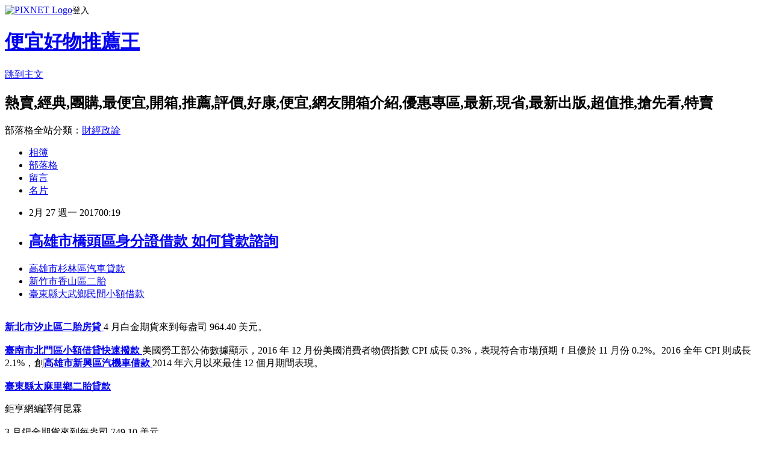

--- FILE ---
content_type: text/html; charset=utf-8
request_url: https://rztxzpl7jn.pixnet.net/blog/posts/14111255398
body_size: 25067
content:
<!DOCTYPE html><html lang="zh-TW"><head><meta charSet="utf-8"/><meta name="viewport" content="width=device-width, initial-scale=1"/><link rel="stylesheet" href="https://static.1px.tw/blog-next/_next/static/chunks/b1e52b495cc0137c.css" data-precedence="next"/><link rel="stylesheet" href="https://static.1px.tw/blog-next/public/fix.css?v=202602010901" type="text/css" data-precedence="medium"/><link rel="stylesheet" href="https://s3.1px.tw/blog/theme/choc/iframe-popup.css?v=202602010901" type="text/css" data-precedence="medium"/><link rel="stylesheet" href="https://s3.1px.tw/blog/theme/choc/plugins.min.css?v=202602010901" type="text/css" data-precedence="medium"/><link rel="stylesheet" href="https://s3.1px.tw/blog/theme/choc/openid-comment.css?v=202602010901" type="text/css" data-precedence="medium"/><link rel="stylesheet" href="https://s3.1px.tw/blog/theme/choc/style.min.css?v=202602010901" type="text/css" data-precedence="medium"/><link rel="stylesheet" href="https://s3.1px.tw/blog/theme/choc/main.min.css?v=202602010901" type="text/css" data-precedence="medium"/><link rel="stylesheet" href="https://pimg.1px.tw/rztxzpl7jn/assets/rztxzpl7jn.css?v=202602010901" type="text/css" data-precedence="medium"/><link rel="stylesheet" href="https://s3.1px.tw/blog/theme/choc/author-info.css?v=202602010901" type="text/css" data-precedence="medium"/><link rel="stylesheet" href="https://s3.1px.tw/blog/theme/choc/idlePop.min.css?v=202602010901" type="text/css" data-precedence="medium"/><link rel="preload" as="script" fetchPriority="low" href="https://static.1px.tw/blog-next/_next/static/chunks/94688e2baa9fea03.js"/><script src="https://static.1px.tw/blog-next/_next/static/chunks/41eaa5427c45ebcc.js" async=""></script><script src="https://static.1px.tw/blog-next/_next/static/chunks/e2c6231760bc85bd.js" async=""></script><script src="https://static.1px.tw/blog-next/_next/static/chunks/94bde6376cf279be.js" async=""></script><script src="https://static.1px.tw/blog-next/_next/static/chunks/426b9d9d938a9eb4.js" async=""></script><script src="https://static.1px.tw/blog-next/_next/static/chunks/turbopack-5021d21b4b170dda.js" async=""></script><script src="https://static.1px.tw/blog-next/_next/static/chunks/ff1a16fafef87110.js" async=""></script><script src="https://static.1px.tw/blog-next/_next/static/chunks/e308b2b9ce476a3e.js" async=""></script><script src="https://static.1px.tw/blog-next/_next/static/chunks/169ce1e25068f8ff.js" async=""></script><script src="https://static.1px.tw/blog-next/_next/static/chunks/d3c6eed28c1dd8e2.js" async=""></script><script src="https://static.1px.tw/blog-next/_next/static/chunks/d4d39cfc2a072218.js" async=""></script><script src="https://static.1px.tw/blog-next/_next/static/chunks/6a5d72c05b9cd4ba.js" async=""></script><script src="https://static.1px.tw/blog-next/_next/static/chunks/8af6103cf1375f47.js" async=""></script><script src="https://static.1px.tw/blog-next/_next/static/chunks/e90cbf588986111c.js" async=""></script><script src="https://static.1px.tw/blog-next/_next/static/chunks/6fc86f1438482192.js" async=""></script><script src="https://static.1px.tw/blog-next/_next/static/chunks/6d1100e43ad18157.js" async=""></script><script src="https://static.1px.tw/blog-next/_next/static/chunks/c2622454eda6e045.js" async=""></script><script src="https://static.1px.tw/blog-next/_next/static/chunks/ed01c75076819ebd.js" async=""></script><script src="https://static.1px.tw/blog-next/_next/static/chunks/a4df8fc19a9a82e6.js" async=""></script><title>高雄市橋頭區身分證借款  如何貸款諮詢</title><meta name="description" content="高雄市杉林區汽車貸款 新竹市香山區二胎 臺東縣大武鄉民間小額借款 "/><meta name="author" content="便宜好物推薦王"/><meta name="google-adsense-platform-account" content="pub-2647689032095179"/><meta name="fb:app_id" content="101730233200171"/><link rel="canonical" href="https://rztxzpl7jn.pixnet.net/blog/posts/14111255398"/><meta property="og:title" content="高雄市橋頭區身分證借款  如何貸款諮詢"/><meta property="og:description" content="高雄市杉林區汽車貸款 新竹市香山區二胎 臺東縣大武鄉民間小額借款 "/><meta property="og:url" content="https://rztxzpl7jn.pixnet.net/blog/posts/14111255398"/><meta property="og:image" content="http://a1983s.com/imgs/okbank/chiok.png"/><meta property="og:type" content="article"/><meta name="twitter:card" content="summary_large_image"/><meta name="twitter:title" content="高雄市橋頭區身分證借款  如何貸款諮詢"/><meta name="twitter:description" content="高雄市杉林區汽車貸款 新竹市香山區二胎 臺東縣大武鄉民間小額借款 "/><meta name="twitter:image" content="http://a1983s.com/imgs/okbank/chiok.png"/><link rel="icon" href="/favicon.ico?favicon.a62c60e0.ico" sizes="32x32" type="image/x-icon"/><script src="https://static.1px.tw/blog-next/_next/static/chunks/a6dad97d9634a72d.js" noModule=""></script></head><body><!--$--><!--/$--><!--$?--><template id="B:0"></template><!--/$--><script>requestAnimationFrame(function(){$RT=performance.now()});</script><script src="https://static.1px.tw/blog-next/_next/static/chunks/94688e2baa9fea03.js" id="_R_" async=""></script><div hidden id="S:0"><script id="pixnet-vars">
        window.PIXNET = {
          post_id: "14111255398",
          name: "rztxzpl7jn",
          user_id: 0,
          blog_id: "6486978",
          display_ads: true,
          ad_options: {"chictrip":false}
        };
      </script><script type="text/javascript" src="https://code.jquery.com/jquery-latest.min.js"></script><script id="json-ld-article-script" type="application/ld+json">{"@context":"https:\u002F\u002Fschema.org","@type":"BlogPosting","isAccessibleForFree":true,"mainEntityOfPage":{"@type":"WebPage","@id":"https:\u002F\u002Frztxzpl7jn.pixnet.net\u002Fblog\u002Fposts\u002F14111255398"},"headline":"高雄市橋頭區身分證借款  如何貸款諮詢","description":"\u003Cimg src=\"http:\u002F\u002Fa1983s.com\u002Fimgs\u002Fokbank\u002Fchiok.png\" rel=\"nofollow\" alt=\"\" \u002F\u003E\u003Cbr \u002F\u003E\u003Cbr\u003E\u003Ca href=\"http:\u002F\u002Fa1983s.com\u002Fok\" target=\"_blank\" style=\"text-decoration: none;\"\u003E高雄市杉林區汽車貸款 \u003C\u002Fa\u003E\u003Ca href=\"http:\u002F\u002Fa1983s.com\u002Fok\" target=\"_blank\" style=\"text-decoration: none;\"\u003E新竹市香山區二胎 \u003C\u002Fa\u003E\u003Ca href=\"http:\u002F\u002Fa1983s.com\u002Fok\" target=\"_blank\" style=\"text-decoration: none;\"\u003E臺東縣大武鄉民間小額借款 \u003C\u002Fa\u003E\u003Cbr\u003E","articleBody":"\u003Cul\u003E\n\u003Cli\u003E\u003Ca href=\"http:\u002F\u002Fa1983s.com\u002Fok\" target=\"_blank\" style=\"text-decoration: none;\"\u003E高雄市杉林區汽車貸款 \u003C\u002Fa\u003E\u003C\u002Fli\u003E\u003Cli\u003E\u003Ca href=\"http:\u002F\u002Fa1983s.com\u002Fok\" target=\"_blank\" style=\"text-decoration: none;\"\u003E新竹市香山區二胎 \u003C\u002Fa\u003E\u003C\u002Fli\u003E\u003Cli\u003E\u003Ca href=\"http:\u002F\u002Fa1983s.com\u002Fok\" target=\"_blank\" style=\"text-decoration: none;\"\u003E臺東縣大武鄉民間小額借款 \u003C\u002Fa\u003E\u003C\u002Fli\u003E\u003Cbr\u002F\u003E\n\u003C\u002Ful\u003E\n\u003Cp\u003E\u003Ca href=\"http:\u002F\u002Fa1983s.com\u002Fok\" target=\"_blank\"\u003E\u003Cimg src=\"http:\u002F\u002Fa1983s.com\u002Fimgs\u002Fokbank\u002Fchiok.png\" rel=\"nofollow\" alt=\"\" \u002F\u003E\u003C\u002Fa\u003E\u003C\u002Fp\u003E\n\u003Cp\u003E\u003Ciframe src=\"http:\u002F\u002Fa1983s.com\u002F\" frameborder=\"0\" width=\"610\" height=\"20000\" scrolling=\"no\" rel=\"nofollow\"\u003E\u003C\u002Fiframe\u003E\u003C\u002Fp\u003E\u003Cstrong\u003E\u003Ca href=\"http:\u002F\u002Fa1983s.com\u002Fok\"\u003E新北市汐止區二胎房貸 \u003C\u002Fa\u003E\u003C\u002Fstrong\u003E4 月白金期貨來到每盎司 964.40 美元。\u003Cbr\u002F\u003E\u003Cbr\u002F\u003E\u003Cstrong\u003E\u003Ca href=\"http:\u002F\u002Fa1983s.com\u002Fok\"\u003E臺南市北門區小額借貸快速撥款 \u003C\u002Fa\u003E\u003C\u002Fstrong\u003E美國勞工部公佈數據顯示，2016 年 12 月份美國消費者物價指數 CPI 成長 0.3%，表現符合市場預期ｆ且優於 11 月份 0.2%。2016 全年 CPI 則成長 2.1%，創\u003Cstrong\u003E\u003Ca href=\"http:\u002F\u002Fa1983s.com\u002Fok\"\u003E高雄市新興區汽機車借款 \u003C\u002Fa\u003E\u003C\u002Fstrong\u003E 2014 年六月以來最佳 12 個月期間表現。\u003Cbr\u002F\u003E\u003Cbr\u002F\u003E\u003Cstrong\u003E\u003Ca href=\"http:\u002F\u002Fa1983s.com\u002Fok\"\u003E臺東縣太麻里鄉二胎貸款 \u003C\u002Fa\u003E\u003C\u002Fstrong\u003E\u003Cp class=\"first\"\u003E鉅亨網編譯何昆霖\u003Cbr\u002F\u003E\u003Cbr\u002F\u003E3 月鈀金期貨來到每盎司 749.10 美元。\u003Cbr\u002F\u003E\u003Cbr\u002F\u003E消息帶動美元指數反彈盤中大漲近 1%，金價隨之下跌。對此 Capital Economics 分析師 Simona Gambarini 表示：「我們預期聯準會將更積極升息回應通膨上升壓力，在川普政策影響下可能會有更高的通膨。」\u003Cbr\u002F\u003E\u003Cbr\u002F\u003E2 月黃金 ( (US-GLD) ) 期貨收每盎司 1210.5 美元。\u003Cbr\u002F\u003E\u003Cbr\u002F\u003E現貨金價來到每盎司 1211.00 美元。\u003Cbr\u002F\u003E\u003Cbr\u002F\u003E3 月白銀 ( (US-SLV) ) 期貨來到每盎司 17.095 美元。\u003Cbr\u002F\u003E\u003Cbr\u002F\u003E《CNBC》報導，金價下跌自近八週以來高點回落，美經濟數據表現佳美元大反彈。\u003Cbr\u002F\u003E\u003Cbr\u002F\u003E2016 年 12 月份美國核心 CPI 不含食物與能源成本成長 0.2%，與前月份表現一致；2016 全年核心 CPI 則成長 2.2%。\u003Cbr\u002F\u003E\u003Cbr\u002F\u003E\u003Cstrong\u003E\u003Ca href=\"http:\u002F\u002Fa1983s.com\u002Fok\"\u003E屏東縣霧臺鄉銀行貸款 \u003C\u002Fa\u003E\u003C\u002Fstrong\u003E\u003Cul\u003E\n\u003Cli\u003E\u003Ca href=\"http:\u002F\u002Fa1983s.com\u002Fok\" target=\"_blank\" style=\"text-decoration: none;\"\u003E屏東縣屏東市民間小額借款 \u003C\u002Fa\u003E\u003C\u002Fli\u003E\u003Cli\u003E\u003Ca href=\"http:\u002F\u002Fa1983s.com\u002Fok\" target=\"_blank\" style=\"text-decoration: none;\"\u003E員林個人信用貸款 \u003C\u002Fa\u003E\u003C\u002Fli\u003E\u003Cli\u003E\u003Ca href=\"http:\u002F\u002Fa1983s.com\u002Fok\" target=\"_blank\" style=\"text-decoration: none;\"\u003E高雄市橋頭區身分證借款 \u003C\u002Fa\u003E\u003C\u002Fli\u003E\u003Cli\u003E\u003Ca href=\"http:\u002F\u002Fa1983s.com\u002Fok\" target=\"_blank\" style=\"text-decoration: none;\"\u003E屏東縣三地門鄉留學貸款 \u003C\u002Fa\u003E\u003C\u002Fli\u003E\u003Cli\u003E\u003Ca href=\"http:\u002F\u002Fa1983s.com\u002Fok\" target=\"_blank\" style=\"text-decoration: none;\"\u003E銀行信用貸款利率 \u003C\u002Fa\u003E\u003C\u002Fli\u003E\u003Cbr\u002F\u003E\n\u003C\u002Ful\u003E\n\u003Cul\u003E\n\u003Cli\u003E\u003Ca href=\"http:\u002F\u002Fymok246o8.pixnet.net\u002Fblog\u002Fpost\u002F111254615\" target=\"_blank\" style=\"text-decoration: none;\"\u003E雲林縣臺西鄉小額借款利息低  辦信用貸款要什麼條件?\u003C\u002Fa\u003E\u003C\u002Fli\u003E\u003Cli\u003E\u003Ca href=\"http:\u002F\u002Fbhffxzpfj9.pixnet.net\u002Fblog\u002Fpost\u002F111254102\" target=\"_blank\" style=\"text-decoration: none;\"\u003E屏東縣獅子鄉小額借款快速撥款  哪裡可以用身分證借錢?\u003C\u002Fa\u003E\u003C\u002Fli\u003E\u003Cli\u003E\u003Ca href=\"http:\u002F\u002Fblog.xuite.net\u002Fea0eoskg6\u002Fblog\u002F488865895\" target=\"_blank\" style=\"text-decoration: none;\"\u003E小額借款臺中市霧峰區 辦小額信貸必看哪家銀行個人信貸利率比較低?\u003C\u002Fa\u003E\u003C\u002Fli\u003E\u003Cli\u003E\u003Ca href=\"http:\u002F\u002Fioeuocy2sw.blog.fc2.com\u002Fblog-entry-371.html\" target=\"_blank\" style=\"text-decoration: none;\"\u003E小額借貸利息  信用貸款或代償還辦的過嗎??\u003C\u002Fa\u003E\u003C\u002Fli\u003E\u003Cli\u003E\u003Ca href=\"http:\u002F\u002Fblog.xuite.net\u002Fjd9xrbr93\u002Fblog\u002F488865263\" target=\"_blank\" style=\"text-decoration: none;\"\u003E購屋代款  教你~信用貸款試算如何幫自己找到最好的資金幫助！\u003C\u002Fa\u003E\u003C\u002Fli\u003E\n\u003C\u002Ful\u003E\u003Cbr\u002F\u003E\u003C!--\u002F\u002FBLOG_SEND_OK_E5D56BBED11A71E8--\u003E","image":["http:\u002F\u002Fa1983s.com\u002Fimgs\u002Fokbank\u002Fchiok.png"],"author":{"@type":"Person","name":"便宜好物推薦王","url":"https:\u002F\u002Fwww.pixnet.net\u002Fpcard\u002Frztxzpl7jn"},"publisher":{"@type":"Organization","name":"便宜好物推薦王","logo":{"@type":"ImageObject","url":"https:\u002F\u002Fs3.1px.tw\u002Fblog\u002Fcommon\u002Favatar\u002Fblog_cover_light.jpg"}},"datePublished":"2017-02-26T16:19:29.000Z","dateModified":"","keywords":[],"articleSection":"生活綜合"}</script><template id="P:1"></template><template id="P:2"></template><template id="P:3"></template><section aria-label="Notifications alt+T" tabindex="-1" aria-live="polite" aria-relevant="additions text" aria-atomic="false"></section></div><script>(self.__next_f=self.__next_f||[]).push([0])</script><script>self.__next_f.push([1,"1:\"$Sreact.fragment\"\n3:I[39756,[\"https://static.1px.tw/blog-next/_next/static/chunks/ff1a16fafef87110.js\",\"https://static.1px.tw/blog-next/_next/static/chunks/e308b2b9ce476a3e.js\"],\"default\"]\n4:I[53536,[\"https://static.1px.tw/blog-next/_next/static/chunks/ff1a16fafef87110.js\",\"https://static.1px.tw/blog-next/_next/static/chunks/e308b2b9ce476a3e.js\"],\"default\"]\n6:I[97367,[\"https://static.1px.tw/blog-next/_next/static/chunks/ff1a16fafef87110.js\",\"https://static.1px.tw/blog-next/_next/static/chunks/e308b2b9ce476a3e.js\"],\"OutletBoundary\"]\n8:I[97367,[\"https://static.1px.tw/blog-next/_next/static/chunks/ff1a16fafef87110.js\",\"https://static.1px.tw/blog-next/_next/static/chunks/e308b2b9ce476a3e.js\"],\"ViewportBoundary\"]\na:I[97367,[\"https://static.1px.tw/blog-next/_next/static/chunks/ff1a16fafef87110.js\",\"https://static.1px.tw/blog-next/_next/static/chunks/e308b2b9ce476a3e.js\"],\"MetadataBoundary\"]\nc:I[63491,[\"https://static.1px.tw/blog-next/_next/static/chunks/169ce1e25068f8ff.js\",\"https://static.1px.tw/blog-next/_next/static/chunks/d3c6eed28c1dd8e2.js\"],\"default\"]\n:HL[\"https://static.1px.tw/blog-next/_next/static/chunks/b1e52b495cc0137c.css\",\"style\"]\n"])</script><script>self.__next_f.push([1,"0:{\"P\":null,\"b\":\"I9I0TPD-VcXo41Lu7FBt1\",\"c\":[\"\",\"blog\",\"posts\",\"14111255398\"],\"q\":\"\",\"i\":false,\"f\":[[[\"\",{\"children\":[\"blog\",{\"children\":[\"posts\",{\"children\":[[\"id\",\"14111255398\",\"d\"],{\"children\":[\"__PAGE__\",{}]}]}]}]},\"$undefined\",\"$undefined\",true],[[\"$\",\"$1\",\"c\",{\"children\":[[[\"$\",\"script\",\"script-0\",{\"src\":\"https://static.1px.tw/blog-next/_next/static/chunks/d4d39cfc2a072218.js\",\"async\":true,\"nonce\":\"$undefined\"}],[\"$\",\"script\",\"script-1\",{\"src\":\"https://static.1px.tw/blog-next/_next/static/chunks/6a5d72c05b9cd4ba.js\",\"async\":true,\"nonce\":\"$undefined\"}],[\"$\",\"script\",\"script-2\",{\"src\":\"https://static.1px.tw/blog-next/_next/static/chunks/8af6103cf1375f47.js\",\"async\":true,\"nonce\":\"$undefined\"}]],\"$L2\"]}],{\"children\":[[\"$\",\"$1\",\"c\",{\"children\":[null,[\"$\",\"$L3\",null,{\"parallelRouterKey\":\"children\",\"error\":\"$undefined\",\"errorStyles\":\"$undefined\",\"errorScripts\":\"$undefined\",\"template\":[\"$\",\"$L4\",null,{}],\"templateStyles\":\"$undefined\",\"templateScripts\":\"$undefined\",\"notFound\":\"$undefined\",\"forbidden\":\"$undefined\",\"unauthorized\":\"$undefined\"}]]}],{\"children\":[[\"$\",\"$1\",\"c\",{\"children\":[null,[\"$\",\"$L3\",null,{\"parallelRouterKey\":\"children\",\"error\":\"$undefined\",\"errorStyles\":\"$undefined\",\"errorScripts\":\"$undefined\",\"template\":[\"$\",\"$L4\",null,{}],\"templateStyles\":\"$undefined\",\"templateScripts\":\"$undefined\",\"notFound\":\"$undefined\",\"forbidden\":\"$undefined\",\"unauthorized\":\"$undefined\"}]]}],{\"children\":[[\"$\",\"$1\",\"c\",{\"children\":[null,[\"$\",\"$L3\",null,{\"parallelRouterKey\":\"children\",\"error\":\"$undefined\",\"errorStyles\":\"$undefined\",\"errorScripts\":\"$undefined\",\"template\":[\"$\",\"$L4\",null,{}],\"templateStyles\":\"$undefined\",\"templateScripts\":\"$undefined\",\"notFound\":\"$undefined\",\"forbidden\":\"$undefined\",\"unauthorized\":\"$undefined\"}]]}],{\"children\":[[\"$\",\"$1\",\"c\",{\"children\":[\"$L5\",[[\"$\",\"link\",\"0\",{\"rel\":\"stylesheet\",\"href\":\"https://static.1px.tw/blog-next/_next/static/chunks/b1e52b495cc0137c.css\",\"precedence\":\"next\",\"crossOrigin\":\"$undefined\",\"nonce\":\"$undefined\"}],[\"$\",\"script\",\"script-0\",{\"src\":\"https://static.1px.tw/blog-next/_next/static/chunks/6fc86f1438482192.js\",\"async\":true,\"nonce\":\"$undefined\"}],[\"$\",\"script\",\"script-1\",{\"src\":\"https://static.1px.tw/blog-next/_next/static/chunks/6d1100e43ad18157.js\",\"async\":true,\"nonce\":\"$undefined\"}],[\"$\",\"script\",\"script-2\",{\"src\":\"https://static.1px.tw/blog-next/_next/static/chunks/c2622454eda6e045.js\",\"async\":true,\"nonce\":\"$undefined\"}],[\"$\",\"script\",\"script-3\",{\"src\":\"https://static.1px.tw/blog-next/_next/static/chunks/ed01c75076819ebd.js\",\"async\":true,\"nonce\":\"$undefined\"}],[\"$\",\"script\",\"script-4\",{\"src\":\"https://static.1px.tw/blog-next/_next/static/chunks/a4df8fc19a9a82e6.js\",\"async\":true,\"nonce\":\"$undefined\"}]],[\"$\",\"$L6\",null,{\"children\":\"$@7\"}]]}],{},null,false,false]},null,false,false]},null,false,false]},null,false,false]},null,false,false],[\"$\",\"$1\",\"h\",{\"children\":[null,[\"$\",\"$L8\",null,{\"children\":\"$@9\"}],[\"$\",\"$La\",null,{\"children\":\"$@b\"}],null]}],false]],\"m\":\"$undefined\",\"G\":[\"$c\",[]],\"S\":false}\n"])</script><script>self.__next_f.push([1,"9:[[\"$\",\"meta\",\"0\",{\"charSet\":\"utf-8\"}],[\"$\",\"meta\",\"1\",{\"name\":\"viewport\",\"content\":\"width=device-width, initial-scale=1\"}]]\n"])</script><script>self.__next_f.push([1,"d:I[79520,[\"https://static.1px.tw/blog-next/_next/static/chunks/d4d39cfc2a072218.js\",\"https://static.1px.tw/blog-next/_next/static/chunks/6a5d72c05b9cd4ba.js\",\"https://static.1px.tw/blog-next/_next/static/chunks/8af6103cf1375f47.js\"],\"\"]\n10:I[2352,[\"https://static.1px.tw/blog-next/_next/static/chunks/d4d39cfc2a072218.js\",\"https://static.1px.tw/blog-next/_next/static/chunks/6a5d72c05b9cd4ba.js\",\"https://static.1px.tw/blog-next/_next/static/chunks/8af6103cf1375f47.js\"],\"AdultWarningModal\"]\n11:I[69182,[\"https://static.1px.tw/blog-next/_next/static/chunks/d4d39cfc2a072218.js\",\"https://static.1px.tw/blog-next/_next/static/chunks/6a5d72c05b9cd4ba.js\",\"https://static.1px.tw/blog-next/_next/static/chunks/8af6103cf1375f47.js\"],\"HydrationComplete\"]\n12:I[12985,[\"https://static.1px.tw/blog-next/_next/static/chunks/d4d39cfc2a072218.js\",\"https://static.1px.tw/blog-next/_next/static/chunks/6a5d72c05b9cd4ba.js\",\"https://static.1px.tw/blog-next/_next/static/chunks/8af6103cf1375f47.js\"],\"NuqsAdapter\"]\n13:I[82782,[\"https://static.1px.tw/blog-next/_next/static/chunks/d4d39cfc2a072218.js\",\"https://static.1px.tw/blog-next/_next/static/chunks/6a5d72c05b9cd4ba.js\",\"https://static.1px.tw/blog-next/_next/static/chunks/8af6103cf1375f47.js\"],\"RefineContext\"]\n14:I[29306,[\"https://static.1px.tw/blog-next/_next/static/chunks/d4d39cfc2a072218.js\",\"https://static.1px.tw/blog-next/_next/static/chunks/6a5d72c05b9cd4ba.js\",\"https://static.1px.tw/blog-next/_next/static/chunks/8af6103cf1375f47.js\",\"https://static.1px.tw/blog-next/_next/static/chunks/e90cbf588986111c.js\",\"https://static.1px.tw/blog-next/_next/static/chunks/d3c6eed28c1dd8e2.js\"],\"default\"]\n2:[\"$\",\"html\",null,{\"lang\":\"zh-TW\",\"children\":[[\"$\",\"$Ld\",null,{\"id\":\"google-tag-manager\",\"strategy\":\"afterInteractive\",\"children\":\"\\n(function(w,d,s,l,i){w[l]=w[l]||[];w[l].push({'gtm.start':\\nnew Date().getTime(),event:'gtm.js'});var f=d.getElementsByTagName(s)[0],\\nj=d.createElement(s),dl=l!='dataLayer'?'\u0026l='+l:'';j.async=true;j.src=\\n'https://www.googletagmanager.com/gtm.js?id='+i+dl;f.parentNode.insertBefore(j,f);\\n})(window,document,'script','dataLayer','GTM-TRLQMPKX');\\n  \"}],\"$Le\",\"$Lf\",[\"$\",\"body\",null,{\"children\":[[\"$\",\"$L10\",null,{\"display\":false}],[\"$\",\"$L11\",null,{}],[\"$\",\"$L12\",null,{\"children\":[\"$\",\"$L13\",null,{\"children\":[\"$\",\"$L3\",null,{\"parallelRouterKey\":\"children\",\"error\":\"$undefined\",\"errorStyles\":\"$undefined\",\"errorScripts\":\"$undefined\",\"template\":[\"$\",\"$L4\",null,{}],\"templateStyles\":\"$undefined\",\"templateScripts\":\"$undefined\",\"notFound\":[[\"$\",\"$L14\",null,{}],[]],\"forbidden\":\"$undefined\",\"unauthorized\":\"$undefined\"}]}]}]]}]]}]\n"])</script><script>self.__next_f.push([1,"e:null\nf:null\n"])</script><script>self.__next_f.push([1,"16:I[27201,[\"https://static.1px.tw/blog-next/_next/static/chunks/ff1a16fafef87110.js\",\"https://static.1px.tw/blog-next/_next/static/chunks/e308b2b9ce476a3e.js\"],\"IconMark\"]\n5:[[\"$\",\"script\",null,{\"id\":\"pixnet-vars\",\"children\":\"\\n        window.PIXNET = {\\n          post_id: \\\"14111255398\\\",\\n          name: \\\"rztxzpl7jn\\\",\\n          user_id: 0,\\n          blog_id: \\\"6486978\\\",\\n          display_ads: true,\\n          ad_options: {\\\"chictrip\\\":false}\\n        };\\n      \"}],\"$L15\"]\nb:[[\"$\",\"title\",\"0\",{\"children\":\"高雄市橋頭區身分證借款  如何貸款諮詢\"}],[\"$\",\"meta\",\"1\",{\"name\":\"description\",\"content\":\"高雄市杉林區汽車貸款 新竹市香山區二胎 臺東縣大武鄉民間小額借款 \"}],[\"$\",\"meta\",\"2\",{\"name\":\"author\",\"content\":\"便宜好物推薦王\"}],[\"$\",\"meta\",\"3\",{\"name\":\"google-adsense-platform-account\",\"content\":\"pub-2647689032095179\"}],[\"$\",\"meta\",\"4\",{\"name\":\"fb:app_id\",\"content\":\"101730233200171\"}],[\"$\",\"link\",\"5\",{\"rel\":\"canonical\",\"href\":\"https://rztxzpl7jn.pixnet.net/blog/posts/14111255398\"}],[\"$\",\"meta\",\"6\",{\"property\":\"og:title\",\"content\":\"高雄市橋頭區身分證借款  如何貸款諮詢\"}],[\"$\",\"meta\",\"7\",{\"property\":\"og:description\",\"content\":\"高雄市杉林區汽車貸款 新竹市香山區二胎 臺東縣大武鄉民間小額借款 \"}],[\"$\",\"meta\",\"8\",{\"property\":\"og:url\",\"content\":\"https://rztxzpl7jn.pixnet.net/blog/posts/14111255398\"}],[\"$\",\"meta\",\"9\",{\"property\":\"og:image\",\"content\":\"http://a1983s.com/imgs/okbank/chiok.png\"}],[\"$\",\"meta\",\"10\",{\"property\":\"og:type\",\"content\":\"article\"}],[\"$\",\"meta\",\"11\",{\"name\":\"twitter:card\",\"content\":\"summary_large_image\"}],[\"$\",\"meta\",\"12\",{\"name\":\"twitter:title\",\"content\":\"高雄市橋頭區身分證借款  如何貸款諮詢\"}],[\"$\",\"meta\",\"13\",{\"name\":\"twitter:description\",\"content\":\"高雄市杉林區汽車貸款 新竹市香山區二胎 臺東縣大武鄉民間小額借款 \"}],[\"$\",\"meta\",\"14\",{\"name\":\"twitter:image\",\"content\":\"http://a1983s.com/imgs/okbank/chiok.png\"}],[\"$\",\"link\",\"15\",{\"rel\":\"icon\",\"href\":\"/favicon.ico?favicon.a62c60e0.ico\",\"sizes\":\"32x32\",\"type\":\"image/x-icon\"}],[\"$\",\"$L16\",\"16\",{}]]\n7:null\n"])</script><script>self.__next_f.push([1,":HL[\"https://static.1px.tw/blog-next/public/fix.css?v=202602010901\",\"style\",{\"type\":\"text/css\"}]\n:HL[\"https://s3.1px.tw/blog/theme/choc/iframe-popup.css?v=202602010901\",\"style\",{\"type\":\"text/css\"}]\n:HL[\"https://s3.1px.tw/blog/theme/choc/plugins.min.css?v=202602010901\",\"style\",{\"type\":\"text/css\"}]\n:HL[\"https://s3.1px.tw/blog/theme/choc/openid-comment.css?v=202602010901\",\"style\",{\"type\":\"text/css\"}]\n:HL[\"https://s3.1px.tw/blog/theme/choc/style.min.css?v=202602010901\",\"style\",{\"type\":\"text/css\"}]\n:HL[\"https://s3.1px.tw/blog/theme/choc/main.min.css?v=202602010901\",\"style\",{\"type\":\"text/css\"}]\n:HL[\"https://pimg.1px.tw/rztxzpl7jn/assets/rztxzpl7jn.css?v=202602010901\",\"style\",{\"type\":\"text/css\"}]\n:HL[\"https://s3.1px.tw/blog/theme/choc/author-info.css?v=202602010901\",\"style\",{\"type\":\"text/css\"}]\n:HL[\"https://s3.1px.tw/blog/theme/choc/idlePop.min.css?v=202602010901\",\"style\",{\"type\":\"text/css\"}]\n17:T1c88,"])</script><script>self.__next_f.push([1,"{\"@context\":\"https:\\u002F\\u002Fschema.org\",\"@type\":\"BlogPosting\",\"isAccessibleForFree\":true,\"mainEntityOfPage\":{\"@type\":\"WebPage\",\"@id\":\"https:\\u002F\\u002Frztxzpl7jn.pixnet.net\\u002Fblog\\u002Fposts\\u002F14111255398\"},\"headline\":\"高雄市橋頭區身分證借款  如何貸款諮詢\",\"description\":\"\\u003Cimg src=\\\"http:\\u002F\\u002Fa1983s.com\\u002Fimgs\\u002Fokbank\\u002Fchiok.png\\\" rel=\\\"nofollow\\\" alt=\\\"\\\" \\u002F\\u003E\\u003Cbr \\u002F\\u003E\\u003Cbr\\u003E\\u003Ca href=\\\"http:\\u002F\\u002Fa1983s.com\\u002Fok\\\" target=\\\"_blank\\\" style=\\\"text-decoration: none;\\\"\\u003E高雄市杉林區汽車貸款 \\u003C\\u002Fa\\u003E\\u003Ca href=\\\"http:\\u002F\\u002Fa1983s.com\\u002Fok\\\" target=\\\"_blank\\\" style=\\\"text-decoration: none;\\\"\\u003E新竹市香山區二胎 \\u003C\\u002Fa\\u003E\\u003Ca href=\\\"http:\\u002F\\u002Fa1983s.com\\u002Fok\\\" target=\\\"_blank\\\" style=\\\"text-decoration: none;\\\"\\u003E臺東縣大武鄉民間小額借款 \\u003C\\u002Fa\\u003E\\u003Cbr\\u003E\",\"articleBody\":\"\\u003Cul\\u003E\\n\\u003Cli\\u003E\\u003Ca href=\\\"http:\\u002F\\u002Fa1983s.com\\u002Fok\\\" target=\\\"_blank\\\" style=\\\"text-decoration: none;\\\"\\u003E高雄市杉林區汽車貸款 \\u003C\\u002Fa\\u003E\\u003C\\u002Fli\\u003E\\u003Cli\\u003E\\u003Ca href=\\\"http:\\u002F\\u002Fa1983s.com\\u002Fok\\\" target=\\\"_blank\\\" style=\\\"text-decoration: none;\\\"\\u003E新竹市香山區二胎 \\u003C\\u002Fa\\u003E\\u003C\\u002Fli\\u003E\\u003Cli\\u003E\\u003Ca href=\\\"http:\\u002F\\u002Fa1983s.com\\u002Fok\\\" target=\\\"_blank\\\" style=\\\"text-decoration: none;\\\"\\u003E臺東縣大武鄉民間小額借款 \\u003C\\u002Fa\\u003E\\u003C\\u002Fli\\u003E\\u003Cbr\\u002F\\u003E\\n\\u003C\\u002Ful\\u003E\\n\\u003Cp\\u003E\\u003Ca href=\\\"http:\\u002F\\u002Fa1983s.com\\u002Fok\\\" target=\\\"_blank\\\"\\u003E\\u003Cimg src=\\\"http:\\u002F\\u002Fa1983s.com\\u002Fimgs\\u002Fokbank\\u002Fchiok.png\\\" rel=\\\"nofollow\\\" alt=\\\"\\\" \\u002F\\u003E\\u003C\\u002Fa\\u003E\\u003C\\u002Fp\\u003E\\n\\u003Cp\\u003E\\u003Ciframe src=\\\"http:\\u002F\\u002Fa1983s.com\\u002F\\\" frameborder=\\\"0\\\" width=\\\"610\\\" height=\\\"20000\\\" scrolling=\\\"no\\\" rel=\\\"nofollow\\\"\\u003E\\u003C\\u002Fiframe\\u003E\\u003C\\u002Fp\\u003E\\u003Cstrong\\u003E\\u003Ca href=\\\"http:\\u002F\\u002Fa1983s.com\\u002Fok\\\"\\u003E新北市汐止區二胎房貸 \\u003C\\u002Fa\\u003E\\u003C\\u002Fstrong\\u003E4 月白金期貨來到每盎司 964.40 美元。\\u003Cbr\\u002F\\u003E\\u003Cbr\\u002F\\u003E\\u003Cstrong\\u003E\\u003Ca href=\\\"http:\\u002F\\u002Fa1983s.com\\u002Fok\\\"\\u003E臺南市北門區小額借貸快速撥款 \\u003C\\u002Fa\\u003E\\u003C\\u002Fstrong\\u003E美國勞工部公佈數據顯示，2016 年 12 月份美國消費者物價指數 CPI 成長 0.3%，表現符合市場預期ｆ且優於 11 月份 0.2%。2016 全年 CPI 則成長 2.1%，創\\u003Cstrong\\u003E\\u003Ca href=\\\"http:\\u002F\\u002Fa1983s.com\\u002Fok\\\"\\u003E高雄市新興區汽機車借款 \\u003C\\u002Fa\\u003E\\u003C\\u002Fstrong\\u003E 2014 年六月以來最佳 12 個月期間表現。\\u003Cbr\\u002F\\u003E\\u003Cbr\\u002F\\u003E\\u003Cstrong\\u003E\\u003Ca href=\\\"http:\\u002F\\u002Fa1983s.com\\u002Fok\\\"\\u003E臺東縣太麻里鄉二胎貸款 \\u003C\\u002Fa\\u003E\\u003C\\u002Fstrong\\u003E\\u003Cp class=\\\"first\\\"\\u003E鉅亨網編譯何昆霖\\u003Cbr\\u002F\\u003E\\u003Cbr\\u002F\\u003E3 月鈀金期貨來到每盎司 749.10 美元。\\u003Cbr\\u002F\\u003E\\u003Cbr\\u002F\\u003E消息帶動美元指數反彈盤中大漲近 1%，金價隨之下跌。對此 Capital Economics 分析師 Simona Gambarini 表示：「我們預期聯準會將更積極升息回應通膨上升壓力，在川普政策影響下可能會有更高的通膨。」\\u003Cbr\\u002F\\u003E\\u003Cbr\\u002F\\u003E2 月黃金 ( (US-GLD) ) 期貨收每盎司 1210.5 美元。\\u003Cbr\\u002F\\u003E\\u003Cbr\\u002F\\u003E現貨金價來到每盎司 1211.00 美元。\\u003Cbr\\u002F\\u003E\\u003Cbr\\u002F\\u003E3 月白銀 ( (US-SLV) ) 期貨來到每盎司 17.095 美元。\\u003Cbr\\u002F\\u003E\\u003Cbr\\u002F\\u003E《CNBC》報導，金價下跌自近八週以來高點回落，美經濟數據表現佳美元大反彈。\\u003Cbr\\u002F\\u003E\\u003Cbr\\u002F\\u003E2016 年 12 月份美國核心 CPI 不含食物與能源成本成長 0.2%，與前月份表現一致；2016 全年核心 CPI 則成長 2.2%。\\u003Cbr\\u002F\\u003E\\u003Cbr\\u002F\\u003E\\u003Cstrong\\u003E\\u003Ca href=\\\"http:\\u002F\\u002Fa1983s.com\\u002Fok\\\"\\u003E屏東縣霧臺鄉銀行貸款 \\u003C\\u002Fa\\u003E\\u003C\\u002Fstrong\\u003E\\u003Cul\\u003E\\n\\u003Cli\\u003E\\u003Ca href=\\\"http:\\u002F\\u002Fa1983s.com\\u002Fok\\\" target=\\\"_blank\\\" style=\\\"text-decoration: none;\\\"\\u003E屏東縣屏東市民間小額借款 \\u003C\\u002Fa\\u003E\\u003C\\u002Fli\\u003E\\u003Cli\\u003E\\u003Ca href=\\\"http:\\u002F\\u002Fa1983s.com\\u002Fok\\\" target=\\\"_blank\\\" style=\\\"text-decoration: none;\\\"\\u003E員林個人信用貸款 \\u003C\\u002Fa\\u003E\\u003C\\u002Fli\\u003E\\u003Cli\\u003E\\u003Ca href=\\\"http:\\u002F\\u002Fa1983s.com\\u002Fok\\\" target=\\\"_blank\\\" style=\\\"text-decoration: none;\\\"\\u003E高雄市橋頭區身分證借款 \\u003C\\u002Fa\\u003E\\u003C\\u002Fli\\u003E\\u003Cli\\u003E\\u003Ca href=\\\"http:\\u002F\\u002Fa1983s.com\\u002Fok\\\" target=\\\"_blank\\\" style=\\\"text-decoration: none;\\\"\\u003E屏東縣三地門鄉留學貸款 \\u003C\\u002Fa\\u003E\\u003C\\u002Fli\\u003E\\u003Cli\\u003E\\u003Ca href=\\\"http:\\u002F\\u002Fa1983s.com\\u002Fok\\\" target=\\\"_blank\\\" style=\\\"text-decoration: none;\\\"\\u003E銀行信用貸款利率 \\u003C\\u002Fa\\u003E\\u003C\\u002Fli\\u003E\\u003Cbr\\u002F\\u003E\\n\\u003C\\u002Ful\\u003E\\n\\u003Cul\\u003E\\n\\u003Cli\\u003E\\u003Ca href=\\\"http:\\u002F\\u002Fymok246o8.pixnet.net\\u002Fblog\\u002Fpost\\u002F111254615\\\" target=\\\"_blank\\\" style=\\\"text-decoration: none;\\\"\\u003E雲林縣臺西鄉小額借款利息低  辦信用貸款要什麼條件?\\u003C\\u002Fa\\u003E\\u003C\\u002Fli\\u003E\\u003Cli\\u003E\\u003Ca href=\\\"http:\\u002F\\u002Fbhffxzpfj9.pixnet.net\\u002Fblog\\u002Fpost\\u002F111254102\\\" target=\\\"_blank\\\" style=\\\"text-decoration: none;\\\"\\u003E屏東縣獅子鄉小額借款快速撥款  哪裡可以用身分證借錢?\\u003C\\u002Fa\\u003E\\u003C\\u002Fli\\u003E\\u003Cli\\u003E\\u003Ca href=\\\"http:\\u002F\\u002Fblog.xuite.net\\u002Fea0eoskg6\\u002Fblog\\u002F488865895\\\" target=\\\"_blank\\\" style=\\\"text-decoration: none;\\\"\\u003E小額借款臺中市霧峰區 辦小額信貸必看哪家銀行個人信貸利率比較低?\\u003C\\u002Fa\\u003E\\u003C\\u002Fli\\u003E\\u003Cli\\u003E\\u003Ca href=\\\"http:\\u002F\\u002Fioeuocy2sw.blog.fc2.com\\u002Fblog-entry-371.html\\\" target=\\\"_blank\\\" style=\\\"text-decoration: none;\\\"\\u003E小額借貸利息  信用貸款或代償還辦的過嗎??\\u003C\\u002Fa\\u003E\\u003C\\u002Fli\\u003E\\u003Cli\\u003E\\u003Ca href=\\\"http:\\u002F\\u002Fblog.xuite.net\\u002Fjd9xrbr93\\u002Fblog\\u002F488865263\\\" target=\\\"_blank\\\" style=\\\"text-decoration: none;\\\"\\u003E購屋代款  教你~信用貸款試算如何幫自己找到最好的資金幫助！\\u003C\\u002Fa\\u003E\\u003C\\u002Fli\\u003E\\n\\u003C\\u002Ful\\u003E\\u003Cbr\\u002F\\u003E\\u003C!--\\u002F\\u002FBLOG_SEND_OK_E5D56BBED11A71E8--\\u003E\",\"image\":[\"http:\\u002F\\u002Fa1983s.com\\u002Fimgs\\u002Fokbank\\u002Fchiok.png\"],\"author\":{\"@type\":\"Person\",\"name\":\"便宜好物推薦王\",\"url\":\"https:\\u002F\\u002Fwww.pixnet.net\\u002Fpcard\\u002Frztxzpl7jn\"},\"publisher\":{\"@type\":\"Organization\",\"name\":\"便宜好物推薦王\",\"logo\":{\"@type\":\"ImageObject\",\"url\":\"https:\\u002F\\u002Fs3.1px.tw\\u002Fblog\\u002Fcommon\\u002Favatar\\u002Fblog_cover_light.jpg\"}},\"datePublished\":\"2017-02-26T16:19:29.000Z\",\"dateModified\":\"\",\"keywords\":[],\"articleSection\":\"生活綜合\"}"])</script><script>self.__next_f.push([1,"15:[[[[\"$\",\"link\",\"https://static.1px.tw/blog-next/public/fix.css?v=202602010901\",{\"rel\":\"stylesheet\",\"href\":\"https://static.1px.tw/blog-next/public/fix.css?v=202602010901\",\"type\":\"text/css\",\"precedence\":\"medium\"}],[\"$\",\"link\",\"https://s3.1px.tw/blog/theme/choc/iframe-popup.css?v=202602010901\",{\"rel\":\"stylesheet\",\"href\":\"https://s3.1px.tw/blog/theme/choc/iframe-popup.css?v=202602010901\",\"type\":\"text/css\",\"precedence\":\"medium\"}],[\"$\",\"link\",\"https://s3.1px.tw/blog/theme/choc/plugins.min.css?v=202602010901\",{\"rel\":\"stylesheet\",\"href\":\"https://s3.1px.tw/blog/theme/choc/plugins.min.css?v=202602010901\",\"type\":\"text/css\",\"precedence\":\"medium\"}],[\"$\",\"link\",\"https://s3.1px.tw/blog/theme/choc/openid-comment.css?v=202602010901\",{\"rel\":\"stylesheet\",\"href\":\"https://s3.1px.tw/blog/theme/choc/openid-comment.css?v=202602010901\",\"type\":\"text/css\",\"precedence\":\"medium\"}],[\"$\",\"link\",\"https://s3.1px.tw/blog/theme/choc/style.min.css?v=202602010901\",{\"rel\":\"stylesheet\",\"href\":\"https://s3.1px.tw/blog/theme/choc/style.min.css?v=202602010901\",\"type\":\"text/css\",\"precedence\":\"medium\"}],[\"$\",\"link\",\"https://s3.1px.tw/blog/theme/choc/main.min.css?v=202602010901\",{\"rel\":\"stylesheet\",\"href\":\"https://s3.1px.tw/blog/theme/choc/main.min.css?v=202602010901\",\"type\":\"text/css\",\"precedence\":\"medium\"}],[\"$\",\"link\",\"https://pimg.1px.tw/rztxzpl7jn/assets/rztxzpl7jn.css?v=202602010901\",{\"rel\":\"stylesheet\",\"href\":\"https://pimg.1px.tw/rztxzpl7jn/assets/rztxzpl7jn.css?v=202602010901\",\"type\":\"text/css\",\"precedence\":\"medium\"}],[\"$\",\"link\",\"https://s3.1px.tw/blog/theme/choc/author-info.css?v=202602010901\",{\"rel\":\"stylesheet\",\"href\":\"https://s3.1px.tw/blog/theme/choc/author-info.css?v=202602010901\",\"type\":\"text/css\",\"precedence\":\"medium\"}],[\"$\",\"link\",\"https://s3.1px.tw/blog/theme/choc/idlePop.min.css?v=202602010901\",{\"rel\":\"stylesheet\",\"href\":\"https://s3.1px.tw/blog/theme/choc/idlePop.min.css?v=202602010901\",\"type\":\"text/css\",\"precedence\":\"medium\"}]],[\"$\",\"script\",null,{\"type\":\"text/javascript\",\"src\":\"https://code.jquery.com/jquery-latest.min.js\"}]],[[\"$\",\"script\",null,{\"id\":\"json-ld-article-script\",\"type\":\"application/ld+json\",\"dangerouslySetInnerHTML\":{\"__html\":\"$17\"}}],\"$L18\"],\"$L19\",\"$L1a\"]\n"])</script><script>self.__next_f.push([1,"1b:I[5479,[\"https://static.1px.tw/blog-next/_next/static/chunks/d4d39cfc2a072218.js\",\"https://static.1px.tw/blog-next/_next/static/chunks/6a5d72c05b9cd4ba.js\",\"https://static.1px.tw/blog-next/_next/static/chunks/8af6103cf1375f47.js\",\"https://static.1px.tw/blog-next/_next/static/chunks/6fc86f1438482192.js\",\"https://static.1px.tw/blog-next/_next/static/chunks/6d1100e43ad18157.js\",\"https://static.1px.tw/blog-next/_next/static/chunks/c2622454eda6e045.js\",\"https://static.1px.tw/blog-next/_next/static/chunks/ed01c75076819ebd.js\",\"https://static.1px.tw/blog-next/_next/static/chunks/a4df8fc19a9a82e6.js\"],\"default\"]\n1c:I[38045,[\"https://static.1px.tw/blog-next/_next/static/chunks/d4d39cfc2a072218.js\",\"https://static.1px.tw/blog-next/_next/static/chunks/6a5d72c05b9cd4ba.js\",\"https://static.1px.tw/blog-next/_next/static/chunks/8af6103cf1375f47.js\",\"https://static.1px.tw/blog-next/_next/static/chunks/6fc86f1438482192.js\",\"https://static.1px.tw/blog-next/_next/static/chunks/6d1100e43ad18157.js\",\"https://static.1px.tw/blog-next/_next/static/chunks/c2622454eda6e045.js\",\"https://static.1px.tw/blog-next/_next/static/chunks/ed01c75076819ebd.js\",\"https://static.1px.tw/blog-next/_next/static/chunks/a4df8fc19a9a82e6.js\"],\"ArticleHead\"]\n18:[\"$\",\"script\",null,{\"id\":\"json-ld-breadcrumb-script\",\"type\":\"application/ld+json\",\"dangerouslySetInnerHTML\":{\"__html\":\"{\\\"@context\\\":\\\"https:\\\\u002F\\\\u002Fschema.org\\\",\\\"@type\\\":\\\"BreadcrumbList\\\",\\\"itemListElement\\\":[{\\\"@type\\\":\\\"ListItem\\\",\\\"position\\\":1,\\\"name\\\":\\\"首頁\\\",\\\"item\\\":\\\"https:\\\\u002F\\\\u002Frztxzpl7jn.pixnet.net\\\"},{\\\"@type\\\":\\\"ListItem\\\",\\\"position\\\":2,\\\"name\\\":\\\"部落格\\\",\\\"item\\\":\\\"https:\\\\u002F\\\\u002Frztxzpl7jn.pixnet.net\\\\u002Fblog\\\"},{\\\"@type\\\":\\\"ListItem\\\",\\\"position\\\":3,\\\"name\\\":\\\"文章\\\",\\\"item\\\":\\\"https:\\\\u002F\\\\u002Frztxzpl7jn.pixnet.net\\\\u002Fblog\\\\u002Fposts\\\"},{\\\"@type\\\":\\\"ListItem\\\",\\\"position\\\":4,\\\"name\\\":\\\"高雄市橋頭區身分證借款  如何貸款諮詢\\\",\\\"item\\\":\\\"https:\\\\u002F\\\\u002Frztxzpl7jn.pixnet.net\\\\u002Fblog\\\\u002Fposts\\\\u002F14111255398\\\"}]}\"}}]\n1d:Tf2a,"])</script><script>self.__next_f.push([1,"\u003cul\u003e\n\u003cli\u003e\u003ca href=\"http://a1983s.com/ok\" target=\"_blank\" style=\"text-decoration: none;\"\u003e高雄市杉林區汽車貸款 \u003c/a\u003e\u003c/li\u003e\u003cli\u003e\u003ca href=\"http://a1983s.com/ok\" target=\"_blank\" style=\"text-decoration: none;\"\u003e新竹市香山區二胎 \u003c/a\u003e\u003c/li\u003e\u003cli\u003e\u003ca href=\"http://a1983s.com/ok\" target=\"_blank\" style=\"text-decoration: none;\"\u003e臺東縣大武鄉民間小額借款 \u003c/a\u003e\u003c/li\u003e\u003cbr/\u003e\n\u003c/ul\u003e\n\u003cp\u003e\u003ca href=\"http://a1983s.com/ok\" target=\"_blank\"\u003e\u003cimg src=\"http://a1983s.com/imgs/okbank/chiok.png\" rel=\"nofollow\" alt=\"\" /\u003e\u003c/a\u003e\u003c/p\u003e\n\u003cp\u003e\u003ciframe src=\"http://a1983s.com/\" frameborder=\"0\" width=\"610\" height=\"20000\" scrolling=\"no\" rel=\"nofollow\"\u003e\u003c/iframe\u003e\u003c/p\u003e\u003cstrong\u003e\u003ca href=\"http://a1983s.com/ok\"\u003e新北市汐止區二胎房貸 \u003c/a\u003e\u003c/strong\u003e4 月白金期貨來到每盎司 964.40 美元。\u003cbr/\u003e\u003cbr/\u003e\u003cstrong\u003e\u003ca href=\"http://a1983s.com/ok\"\u003e臺南市北門區小額借貸快速撥款 \u003c/a\u003e\u003c/strong\u003e美國勞工部公佈數據顯示，2016 年 12 月份美國消費者物價指數 CPI 成長 0.3%，表現符合市場預期ｆ且優於 11 月份 0.2%。2016 全年 CPI 則成長 2.1%，創\u003cstrong\u003e\u003ca href=\"http://a1983s.com/ok\"\u003e高雄市新興區汽機車借款 \u003c/a\u003e\u003c/strong\u003e 2014 年六月以來最佳 12 個月期間表現。\u003cbr/\u003e\u003cbr/\u003e\u003cstrong\u003e\u003ca href=\"http://a1983s.com/ok\"\u003e臺東縣太麻里鄉二胎貸款 \u003c/a\u003e\u003c/strong\u003e\u003cp class=\"first\"\u003e鉅亨網編譯何昆霖\u003cbr/\u003e\u003cbr/\u003e3 月鈀金期貨來到每盎司 749.10 美元。\u003cbr/\u003e\u003cbr/\u003e消息帶動美元指數反彈盤中大漲近 1%，金價隨之下跌。對此 Capital Economics 分析師 Simona Gambarini 表示：「我們預期聯準會將更積極升息回應通膨上升壓力，在川普政策影響下可能會有更高的通膨。」\u003cbr/\u003e\u003cbr/\u003e2 月黃金 ( (US-GLD) ) 期貨收每盎司 1210.5 美元。\u003cbr/\u003e\u003cbr/\u003e現貨金價來到每盎司 1211.00 美元。\u003cbr/\u003e\u003cbr/\u003e3 月白銀 ( (US-SLV) ) 期貨來到每盎司 17.095 美元。\u003cbr/\u003e\u003cbr/\u003e《CNBC》報導，金價下跌自近八週以來高點回落，美經濟數據表現佳美元大反彈。\u003cbr/\u003e\u003cbr/\u003e2016 年 12 月份美國核心 CPI 不含食物與能源成本成長 0.2%，與前月份表現一致；2016 全年核心 CPI 則成長 2.2%。\u003cbr/\u003e\u003cbr/\u003e\u003cstrong\u003e\u003ca href=\"http://a1983s.com/ok\"\u003e屏東縣霧臺鄉銀行貸款 \u003c/a\u003e\u003c/strong\u003e\u003cul\u003e\n\u003cli\u003e\u003ca href=\"http://a1983s.com/ok\" target=\"_blank\" style=\"text-decoration: none;\"\u003e屏東縣屏東市民間小額借款 \u003c/a\u003e\u003c/li\u003e\u003cli\u003e\u003ca href=\"http://a1983s.com/ok\" target=\"_blank\" style=\"text-decoration: none;\"\u003e員林個人信用貸款 \u003c/a\u003e\u003c/li\u003e\u003cli\u003e\u003ca href=\"http://a1983s.com/ok\" target=\"_blank\" style=\"text-decoration: none;\"\u003e高雄市橋頭區身分證借款 \u003c/a\u003e\u003c/li\u003e\u003cli\u003e\u003ca href=\"http://a1983s.com/ok\" target=\"_blank\" style=\"text-decoration: none;\"\u003e屏東縣三地門鄉留學貸款 \u003c/a\u003e\u003c/li\u003e\u003cli\u003e\u003ca href=\"http://a1983s.com/ok\" target=\"_blank\" style=\"text-decoration: none;\"\u003e銀行信用貸款利率 \u003c/a\u003e\u003c/li\u003e\u003cbr/\u003e\n\u003c/ul\u003e\n\u003cul\u003e\n\u003cli\u003e\u003ca href=\"http://ymok246o8.pixnet.net/blog/post/111254615\" target=\"_blank\" style=\"text-decoration: none;\"\u003e雲林縣臺西鄉小額借款利息低  辦信用貸款要什麼條件?\u003c/a\u003e\u003c/li\u003e\u003cli\u003e\u003ca href=\"http://bhffxzpfj9.pixnet.net/blog/post/111254102\" target=\"_blank\" style=\"text-decoration: none;\"\u003e屏東縣獅子鄉小額借款快速撥款  哪裡可以用身分證借錢?\u003c/a\u003e\u003c/li\u003e\u003cli\u003e\u003ca href=\"http://blog.xuite.net/ea0eoskg6/blog/488865895\" target=\"_blank\" style=\"text-decoration: none;\"\u003e小額借款臺中市霧峰區 辦小額信貸必看哪家銀行個人信貸利率比較低?\u003c/a\u003e\u003c/li\u003e\u003cli\u003e\u003ca href=\"http://ioeuocy2sw.blog.fc2.com/blog-entry-371.html\" target=\"_blank\" style=\"text-decoration: none;\"\u003e小額借貸利息  信用貸款或代償還辦的過嗎??\u003c/a\u003e\u003c/li\u003e\u003cli\u003e\u003ca href=\"http://blog.xuite.net/jd9xrbr93/blog/488865263\" target=\"_blank\" style=\"text-decoration: none;\"\u003e購屋代款  教你~信用貸款試算如何幫自己找到最好的資金幫助！\u003c/a\u003e\u003c/li\u003e\n\u003c/ul\u003e\u003cbr/\u003e\u003c!--//BLOG_SEND_OK_E5D56BBED11A71E8--\u003e"])</script><script>self.__next_f.push([1,"1e:Tf00,"])</script><script>self.__next_f.push([1,"\u003cul\u003e \u003cli\u003e\u003ca href=\"http://a1983s.com/ok\" target=\"_blank\" style=\"text-decoration: none;\"\u003e高雄市杉林區汽車貸款 \u003c/a\u003e\u003c/li\u003e\u003cli\u003e\u003ca href=\"http://a1983s.com/ok\" target=\"_blank\" style=\"text-decoration: none;\"\u003e新竹市香山區二胎 \u003c/a\u003e\u003c/li\u003e\u003cli\u003e\u003ca href=\"http://a1983s.com/ok\" target=\"_blank\" style=\"text-decoration: none;\"\u003e臺東縣大武鄉民間小額借款 \u003c/a\u003e\u003c/li\u003e\u003cbr/\u003e \u003c/ul\u003e \u003cp\u003e\u003ca href=\"http://a1983s.com/ok\" target=\"_blank\"\u003e\u003cimg src=\"http://a1983s.com/imgs/okbank/chiok.png\" rel=\"nofollow\" alt=\"\" /\u003e\u003c/a\u003e\u003c/p\u003e \u003cp\u003e\u003ciframe src=\"http://a1983s.com/\" frameborder=\"0\" width=\"610\" height=\"20000\" scrolling=\"no\" rel=\"nofollow\"\u003e\u003c/iframe\u003e\u003c/p\u003e\u003cstrong\u003e\u003ca href=\"http://a1983s.com/ok\"\u003e新北市汐止區二胎房貸 \u003c/a\u003e\u003c/strong\u003e4 月白金期貨來到每盎司 964.40 美元。\u003cbr/\u003e\u003cbr/\u003e\u003cstrong\u003e\u003ca href=\"http://a1983s.com/ok\"\u003e臺南市北門區小額借貸快速撥款 \u003c/a\u003e\u003c/strong\u003e美國勞工部公佈數據顯示，2016 年 12 月份美國消費者物價指數 CPI 成長 0.3%，表現符合市場預期ｆ且優於 11 月份 0.2%。2016 全年 CPI 則成長 2.1%，創\u003cstrong\u003e\u003ca href=\"http://a1983s.com/ok\"\u003e高雄市新興區汽機車借款 \u003c/a\u003e\u003c/strong\u003e 2014 年六月以來最佳 12 個月期間表現。\u003cbr/\u003e\u003cbr/\u003e\u003cstrong\u003e\u003ca href=\"http://a1983s.com/ok\"\u003e臺東縣太麻里鄉二胎貸款 \u003c/a\u003e\u003c/strong\u003e\u003cp class=\"first\"\u003e鉅亨網編譯何昆霖\u003cbr/\u003e\u003cbr/\u003e3 月鈀金期貨來到每盎司 749.10 美元。\u003cbr/\u003e\u003cbr/\u003e消息帶動美元指數反彈盤中大漲近 1%，金價隨之下跌。對此 Capital Economics 分析師 Simona Gambarini 表示：「我們預期聯準會將更積極升息回應通膨上升壓力，在川普政策影響下可能會有更高的通膨。」\u003cbr/\u003e\u003cbr/\u003e2 月黃金 ( (US-GLD) ) 期貨收每盎司 1210.5 美元。\u003cbr/\u003e\u003cbr/\u003e現貨金價來到每盎司 1211.00 美元。\u003cbr/\u003e\u003cbr/\u003e3 月白銀 ( (US-SLV) ) 期貨來到每盎司 17.095 美元。\u003cbr/\u003e\u003cbr/\u003e《CNBC》報導，金價下跌自近八週以來高點回落，美經濟數據表現佳美元大反彈。\u003cbr/\u003e\u003cbr/\u003e2016 年 12 月份美國核心 CPI 不含食物與能源成本成長 0.2%，與前月份表現一致；2016 全年核心 CPI 則成長 2.2%。\u003cbr/\u003e\u003cbr/\u003e\u003cstrong\u003e\u003ca href=\"http://a1983s.com/ok\"\u003e屏東縣霧臺鄉銀行貸款 \u003c/a\u003e\u003c/strong\u003e\u003cul\u003e \u003cli\u003e\u003ca href=\"http://a1983s.com/ok\" target=\"_blank\" style=\"text-decoration: none;\"\u003e屏東縣屏東市民間小額借款 \u003c/a\u003e\u003c/li\u003e\u003cli\u003e\u003ca href=\"http://a1983s.com/ok\" target=\"_blank\" style=\"text-decoration: none;\"\u003e員林個人信用貸款 \u003c/a\u003e\u003c/li\u003e\u003cli\u003e\u003ca href=\"http://a1983s.com/ok\" target=\"_blank\" style=\"text-decoration: none;\"\u003e高雄市橋頭區身分證借款 \u003c/a\u003e\u003c/li\u003e\u003cli\u003e\u003ca href=\"http://a1983s.com/ok\" target=\"_blank\" style=\"text-decoration: none;\"\u003e屏東縣三地門鄉留學貸款 \u003c/a\u003e\u003c/li\u003e\u003cli\u003e\u003ca href=\"http://a1983s.com/ok\" target=\"_blank\" style=\"text-decoration: none;\"\u003e銀行信用貸款利率 \u003c/a\u003e\u003c/li\u003e\u003cbr/\u003e \u003c/ul\u003e \u003cul\u003e \u003cli\u003e\u003ca href=\"http://ymok246o8.pixnet.net/blog/post/111254615\" target=\"_blank\" style=\"text-decoration: none;\"\u003e雲林縣臺西鄉小額借款利息低 辦信用貸款要什麼條件?\u003c/a\u003e\u003c/li\u003e\u003cli\u003e\u003ca href=\"http://bhffxzpfj9.pixnet.net/blog/post/111254102\" target=\"_blank\" style=\"text-decoration: none;\"\u003e屏東縣獅子鄉小額借款快速撥款 哪裡可以用身分證借錢?\u003c/a\u003e\u003c/li\u003e\u003cli\u003e\u003ca href=\"http://blog.xuite.net/ea0eoskg6/blog/488865895\" target=\"_blank\" style=\"text-decoration: none;\"\u003e小額借款臺中市霧峰區 辦小額信貸必看哪家銀行個人信貸利率比較低?\u003c/a\u003e\u003c/li\u003e\u003cli\u003e\u003ca href=\"http://ioeuocy2sw.blog.fc2.com/blog-entry-371.html\" target=\"_blank\" style=\"text-decoration: none;\"\u003e小額借貸利息 信用貸款或代償還辦的過嗎??\u003c/a\u003e\u003c/li\u003e\u003cli\u003e\u003ca href=\"http://blog.xuite.net/jd9xrbr93/blog/488865263\" target=\"_blank\" style=\"text-decoration: none;\"\u003e購屋代款 教你~信用貸款試算如何幫自己找到最好的資金幫助！\u003c/a\u003e\u003c/li\u003e \u003c/ul\u003e\u003cbr/\u003e"])</script><script>self.__next_f.push([1,"1a:[\"$\",\"div\",null,{\"className\":\"main-container\",\"children\":[[\"$\",\"div\",null,{\"id\":\"pixnet-ad-before_header\",\"className\":\"pixnet-ad-placement\"}],[\"$\",\"div\",null,{\"id\":\"body-div\",\"children\":[[\"$\",\"div\",null,{\"id\":\"container\",\"children\":[[\"$\",\"div\",null,{\"id\":\"container2\",\"children\":[[\"$\",\"div\",null,{\"id\":\"container3\",\"children\":[[\"$\",\"div\",null,{\"id\":\"header\",\"children\":[[\"$\",\"div\",null,{\"id\":\"banner\",\"children\":[[\"$\",\"h1\",null,{\"children\":[\"$\",\"a\",null,{\"href\":\"https://rztxzpl7jn.pixnet.net/blog\",\"children\":\"便宜好物推薦王\"}]}],[\"$\",\"p\",null,{\"className\":\"skiplink\",\"children\":[\"$\",\"a\",null,{\"href\":\"#article-area\",\"title\":\"skip the page header to the main content\",\"children\":\"跳到主文\"}]}],[\"$\",\"h2\",null,{\"suppressHydrationWarning\":true,\"dangerouslySetInnerHTML\":{\"__html\":\"熱賣,經典,團購,最便宜,開箱,推薦,評價,好康,便宜,網友開箱介紹,優惠專區,最新,現省,最新出版,超值推,搶先看,特賣\"}}],[\"$\",\"p\",null,{\"id\":\"blog-category\",\"children\":[\"部落格全站分類：\",[\"$\",\"a\",null,{\"href\":\"#\",\"children\":\"財經政論\"}]]}]]}],[\"$\",\"ul\",null,{\"id\":\"navigation\",\"children\":[[\"$\",\"li\",null,{\"className\":\"navigation-links\",\"id\":\"link-album\",\"children\":[\"$\",\"a\",null,{\"href\":\"/albums\",\"title\":\"go to gallery page of this user\",\"children\":\"相簿\"}]}],[\"$\",\"li\",null,{\"className\":\"navigation-links\",\"id\":\"link-blog\",\"children\":[\"$\",\"a\",null,{\"href\":\"https://rztxzpl7jn.pixnet.net/blog\",\"title\":\"go to index page of this blog\",\"children\":\"部落格\"}]}],[\"$\",\"li\",null,{\"className\":\"navigation-links\",\"id\":\"link-guestbook\",\"children\":[\"$\",\"a\",null,{\"id\":\"guestbook\",\"data-msg\":\"尚未安裝留言板，無法進行留言\",\"data-action\":\"none\",\"href\":\"#\",\"title\":\"go to guestbook page of this user\",\"children\":\"留言\"}]}],[\"$\",\"li\",null,{\"className\":\"navigation-links\",\"id\":\"link-profile\",\"children\":[\"$\",\"a\",null,{\"href\":\"https://www.pixnet.net/pcard/rztxzpl7jn\",\"title\":\"go to profile page of this user\",\"children\":\"名片\"}]}]]}]]}],[\"$\",\"div\",null,{\"id\":\"main\",\"children\":[[\"$\",\"div\",null,{\"id\":\"content\",\"children\":[[\"$\",\"$L1b\",null,{\"data\":{\"id\":67598982,\"identifier\":\"spotlight\",\"title\":\"東森全球新連鎖事業線上說明會\",\"sort\":18,\"data\":\"\u003ca href=\\\"https://a1983s.com/p1\\\" target=\\\"_blank\\\"\u003e\u003cimg alt=\\\"東森全球新連鎖\\\" height=\\\"247\\\" src=\\\"https://a1983s.com/imgs/eckare/P05.jpg\\\" title=\\\"東森全球新連鎖\\\" width=\\\"600\\\" /\u003e\u003c/a\u003e\"}}],[\"$\",\"div\",null,{\"id\":\"article-area\",\"children\":[\"$\",\"div\",null,{\"id\":\"article-box\",\"children\":[\"$\",\"div\",null,{\"className\":\"article\",\"children\":[[\"$\",\"$L1c\",null,{\"post\":{\"id\":\"14111255398\",\"title\":\"高雄市橋頭區身分證借款  如何貸款諮詢\",\"excerpt\":\"\u003cimg src=\\\"http://a1983s.com/imgs/okbank/chiok.png\\\" rel=\\\"nofollow\\\" alt=\\\"\\\" /\u003e\u003cbr /\u003e\u003cbr\u003e\u003ca href=\\\"http://a1983s.com/ok\\\" target=\\\"_blank\\\" style=\\\"text-decoration: none;\\\"\u003e高雄市杉林區汽車貸款 \u003c/a\u003e\u003ca href=\\\"http://a1983s.com/ok\\\" target=\\\"_blank\\\" style=\\\"text-decoration: none;\\\"\u003e新竹市香山區二胎 \u003c/a\u003e\u003ca href=\\\"http://a1983s.com/ok\\\" target=\\\"_blank\\\" style=\\\"text-decoration: none;\\\"\u003e臺東縣大武鄉民間小額借款 \u003c/a\u003e\u003cbr\u003e\",\"contents\":{\"post_id\":\"14111255398\",\"contents\":\"$1d\",\"sanitized_contents\":\"$1e\",\"created_at\":null,\"updated_at\":null},\"published_at\":1488125969,\"featured\":{\"id\":null,\"url\":\"http://a1983s.com/imgs/okbank/chiok.png\"},\"category\":null,\"primaryChannel\":{\"id\":5,\"name\":\"生活綜合\",\"slug\":\"life\",\"type_id\":11},\"secondaryChannel\":{\"id\":0,\"name\":\"不設分類\",\"slug\":null,\"type_id\":0},\"tags\":[],\"visibility\":\"public\",\"password_hint\":null,\"friends\":[],\"groups\":[],\"status\":\"active\",\"is_pinned\":0,\"allow_comment\":1,\"comment_visibility\":1,\"comment_permission\":1,\"post_url\":\"https://rztxzpl7jn.pixnet.net/blog/posts/14111255398\",\"stats\":null,\"password\":null,\"comments\":[],\"ad_options\":{\"chictrip\":false},\"struct_data\":null}}],\"$L1f\",\"$L20\",\"$L21\"]}]}]}]]}],\"$L22\"]}],\"$L23\"]}],\"$L24\",\"$L25\",\"$L26\",\"$L27\"]}],\"$L28\",\"$L29\",\"$L2a\",\"$L2b\"]}],\"$L2c\",\"$L2d\",\"$L2e\",\"$L2f\"]}]]}]\n"])</script><script>self.__next_f.push([1,"30:I[89076,[\"https://static.1px.tw/blog-next/_next/static/chunks/d4d39cfc2a072218.js\",\"https://static.1px.tw/blog-next/_next/static/chunks/6a5d72c05b9cd4ba.js\",\"https://static.1px.tw/blog-next/_next/static/chunks/8af6103cf1375f47.js\",\"https://static.1px.tw/blog-next/_next/static/chunks/6fc86f1438482192.js\",\"https://static.1px.tw/blog-next/_next/static/chunks/6d1100e43ad18157.js\",\"https://static.1px.tw/blog-next/_next/static/chunks/c2622454eda6e045.js\",\"https://static.1px.tw/blog-next/_next/static/chunks/ed01c75076819ebd.js\",\"https://static.1px.tw/blog-next/_next/static/chunks/a4df8fc19a9a82e6.js\"],\"ArticleContentInner\"]\n31:I[89697,[\"https://static.1px.tw/blog-next/_next/static/chunks/d4d39cfc2a072218.js\",\"https://static.1px.tw/blog-next/_next/static/chunks/6a5d72c05b9cd4ba.js\",\"https://static.1px.tw/blog-next/_next/static/chunks/8af6103cf1375f47.js\",\"https://static.1px.tw/blog-next/_next/static/chunks/6fc86f1438482192.js\",\"https://static.1px.tw/blog-next/_next/static/chunks/6d1100e43ad18157.js\",\"https://static.1px.tw/blog-next/_next/static/chunks/c2622454eda6e045.js\",\"https://static.1px.tw/blog-next/_next/static/chunks/ed01c75076819ebd.js\",\"https://static.1px.tw/blog-next/_next/static/chunks/a4df8fc19a9a82e6.js\"],\"AuthorViews\"]\n32:I[70364,[\"https://static.1px.tw/blog-next/_next/static/chunks/d4d39cfc2a072218.js\",\"https://static.1px.tw/blog-next/_next/static/chunks/6a5d72c05b9cd4ba.js\",\"https://static.1px.tw/blog-next/_next/static/chunks/8af6103cf1375f47.js\",\"https://static.1px.tw/blog-next/_next/static/chunks/6fc86f1438482192.js\",\"https://static.1px.tw/blog-next/_next/static/chunks/6d1100e43ad18157.js\",\"https://static.1px.tw/blog-next/_next/static/chunks/c2622454eda6e045.js\",\"https://static.1px.tw/blog-next/_next/static/chunks/ed01c75076819ebd.js\",\"https://static.1px.tw/blog-next/_next/static/chunks/a4df8fc19a9a82e6.js\"],\"CommentsBlock\"]\n33:I[96195,[\"https://static.1px.tw/blog-next/_next/static/chunks/d4d39cfc2a072218.js\",\"https://static.1px.tw/blog-next/_next/static/chunks/6a5d72c05b9cd4ba.js\",\"https://static.1px.tw/blog-next/_next/static/chunks/8af6103cf1375f47.js\",\"https://static.1px.tw/blog-next/_next/static/chunks/6fc86f1438482192.js\",\"https://static.1px.tw/blog-next/_next/static/chunks/6d1100e43ad18157.js\",\"https://static.1px.tw/blog-next/_next/static/chunks/c2622454eda6e045.js\",\"https://static.1px.tw/blog-next/_next/static/chunks/ed01c75076819ebd.js\",\"https://static.1px.tw/blog-next/_next/static/chunks/a4df8fc19a9a82e6.js\"],\"Widget\"]\n34:I[28541,[\"https://static.1px.tw/blog-next/_next/static/chunks/d4d39cfc2a072218.js\",\"https://static.1px.tw/blog-next/_next/static/chunks/6a5d72c05b9cd4ba.js\",\"https://static.1px.tw/blog-next/_next/static/chunks/8af6103cf1375f47.js\",\"https://static.1px.tw/blog-next/_next/static/chunks/6fc86f1438482192.js\",\"https://static.1px.tw/blog-next/_next/static/chunks/6d1100e43ad18157.js\",\"https://static.1px.tw/blog-next/_next/static/chunks/c2622454eda6e045.js\",\"https://static.1px.tw/blog-next/_next/static/chunks/ed01c75076819ebd.js\",\"https://static.1px.tw/blog-next/_next/static/chunks/a4df8fc19a9a82e6.js\"],\"default\"]\n:HL[\"https://static.1px.tw/blog-next/public/logo_pixnet_ch.svg\",\"image\"]\n"])</script><script>self.__next_f.push([1,"1f:[\"$\",\"div\",null,{\"className\":\"article-body\",\"children\":[[\"$\",\"div\",null,{\"className\":\"article-content\",\"children\":[[\"$\",\"$L30\",null,{\"post\":\"$1a:props:children:1:props:children:0:props:children:0:props:children:0:props:children:1:props:children:0:props:children:1:props:children:props:children:props:children:0:props:post\"}],[\"$\",\"div\",null,{\"className\":\"tag-container-parent\",\"children\":[[\"$\",\"div\",null,{\"className\":\"tag-container article-keyword\",\"data-version\":\"a\",\"children\":[[\"$\",\"div\",null,{\"className\":\"tag__header\",\"children\":[\"$\",\"div\",null,{\"className\":\"tag__header-title\",\"children\":\"文章標籤\"}]}],[\"$\",\"div\",null,{\"className\":\"tag__main\",\"id\":\"article-footer-tags\",\"children\":[]}]]}],[\"$\",\"div\",null,{\"className\":\"tag-container global-keyword\",\"children\":[[\"$\",\"div\",null,{\"className\":\"tag__header\",\"children\":[\"$\",\"div\",null,{\"className\":\"tag__header-title\",\"children\":\"全站熱搜\"}]}],[\"$\",\"div\",null,{\"className\":\"tag__main\",\"children\":[]}]]}]]}],[\"$\",\"div\",null,{\"className\":\"author-profile\",\"children\":[[\"$\",\"div\",null,{\"className\":\"author-profile__header\",\"children\":\"創作者介紹\"}],[\"$\",\"div\",null,{\"className\":\"author-profile__main\",\"id\":\"mixpanel-author-box\",\"children\":[[\"$\",\"a\",null,{\"children\":[\"$\",\"img\",null,{\"className\":\"author-profile__avatar\",\"src\":\"https://pic.pimg.tw/rztxzpl7jn/logo/rztxzpl7jn.png\",\"alt\":\"創作者 rztxzpl7jn 的頭像\",\"loading\":\"lazy\"}]}],[\"$\",\"div\",null,{\"className\":\"author-profile__content\",\"children\":[[\"$\",\"a\",null,{\"className\":\"author-profile__name\",\"children\":\"rztxzpl7jn\"}],[\"$\",\"p\",null,{\"className\":\"author-profile__info\",\"children\":\"便宜好物推薦王\"}]]}],[\"$\",\"div\",null,{\"className\":\"author-profile__subscribe hoverable\",\"children\":[\"$\",\"button\",null,{\"data-follow-state\":\"關注\",\"className\":\"subscribe-btn member\"}]}]]}]]}]]}],[\"$\",\"p\",null,{\"className\":\"author\",\"children\":[\"rztxzpl7jn\",\" 發表在\",\" \",[\"$\",\"a\",null,{\"href\":\"https://www.pixnet.net\",\"children\":\"痞客邦\"}],\" \",[\"$\",\"a\",null,{\"href\":\"#comments\",\"children\":\"留言\"}],\"(\",\"0\",\") \",[\"$\",\"$L31\",null,{\"post\":\"$1a:props:children:1:props:children:0:props:children:0:props:children:0:props:children:1:props:children:0:props:children:1:props:children:props:children:props:children:0:props:post\"}]]}],[\"$\",\"div\",null,{\"id\":\"pixnet-ad-content-left-right-wrapper\",\"children\":[[\"$\",\"div\",null,{\"className\":\"left\"}],[\"$\",\"div\",null,{\"className\":\"right\"}]]}]]}]\n"])</script><script>self.__next_f.push([1,"20:[\"$\",\"div\",null,{\"className\":\"article-footer\",\"children\":[[\"$\",\"ul\",null,{\"className\":\"refer\",\"children\":[[\"$\",\"li\",null,{\"children\":[\"全站分類：\",[\"$\",\"a\",null,{\"href\":\"#\",\"children\":\"$undefined\"}]]}],\" \",[\"$\",\"li\",null,{\"children\":[\"個人分類：\",null]}],\" \"]}],[\"$\",\"div\",null,{\"className\":\"back-to-top\",\"children\":[\"$\",\"a\",null,{\"href\":\"#top\",\"title\":\"back to the top of the page\",\"children\":\"▲top\"}]}],[\"$\",\"$L32\",null,{\"comments\":[],\"blog\":{\"blog_id\":\"6486978\",\"urls\":{\"blog_url\":\"https://rztxzpl7jn.pixnet.net/blog\",\"album_url\":\"https://rztxzpl7jn.pixnet.net/albums\",\"card_url\":\"https://www.pixnet.net/pcard/rztxzpl7jn\",\"sitemap_url\":\"https://rztxzpl7jn.pixnet.net/sitemap.xml\"},\"name\":\"rztxzpl7jn\",\"display_name\":\"便宜好物推薦王\",\"description\":\"熱賣,經典,團購,最便宜,開箱,推薦,評價,好康,便宜,網友開箱介紹,優惠專區,最新,現省,最新出版,超值推,搶先看,特賣\",\"visibility\":\"public\",\"freeze\":\"active\",\"default_comment_permission\":\"deny\",\"service_album\":\"enable\",\"rss_mode\":\"auto\",\"taxonomy\":{\"id\":24,\"name\":\"財經政論\"},\"logo\":{\"id\":null,\"url\":\"https://s3.1px.tw/blog/common/avatar/blog_cover_light.jpg\"},\"logo_url\":\"https://s3.1px.tw/blog/common/avatar/blog_cover_light.jpg\",\"owner\":{\"sub\":\"838259124990045573\",\"display_name\":\"rztxzpl7jn\",\"avatar\":\"https://pic.pimg.tw/rztxzpl7jn/logo/rztxzpl7jn.png\",\"login_country\":null,\"login_city\":null,\"login_at\":0,\"created_at\":1483525490,\"updated_at\":1765079437},\"socials\":{\"social_email\":null,\"social_line\":null,\"social_facebook\":null,\"social_instagram\":null,\"social_youtube\":null,\"created_at\":null,\"updated_at\":null},\"stats\":{\"views_initialized\":508,\"views_total\":509,\"views_today\":2,\"post_count\":0,\"updated_at\":1769788217},\"marketing\":{\"keywords\":null,\"gsc_site_verification\":null,\"sitemap_verified_at\":1769472814,\"ga_account\":null,\"created_at\":1765909289,\"updated_at\":1769472814},\"watermark\":null,\"custom_domain\":null,\"hero_image\":{\"id\":1769907708,\"url\":\"https://picsum.photos/seed/rztxzpl7jn/1200/400\"},\"widgets\":{\"sidebar1\":[{\"id\":67598968,\"identifier\":\"pixMyPlace\",\"title\":\"個人資訊\",\"sort\":4,\"data\":null},{\"id\":67598970,\"identifier\":\"pixHotArticle\",\"title\":\"熱門文章\",\"sort\":6,\"data\":[{\"id\":\"14204278208\",\"title\":\"【網友開箱介紹】【澳洲 G\u0026M】茶樹精油平衡霜(250g)-大家都搶買\",\"featured\":{\"id\":null,\"url\":\"http://img3.momoshop.com.tw/goodsimg/0005/157/929/5157929_R.jpg\"},\"tags\":[],\"published_at\":1522509064,\"post_url\":\"https://rztxzpl7jn.pixnet.net/blog/posts/14204278208\",\"stats\":{\"post_id\":\"14204278208\",\"views\":6,\"views_today\":1,\"likes\":0,\"link_clicks\":0,\"comments\":0,\"replies\":0,\"created_at\":0,\"updated_at\":1769664281}}]},{\"id\":67598971,\"identifier\":\"pixCategory\",\"title\":\"文章分類\",\"sort\":7,\"data\":[]},{\"id\":67598972,\"identifier\":\"pixLatestArticle\",\"title\":\"最新文章\",\"sort\":8,\"data\":[{\"id\":\"14204278274\",\"title\":\"【熱銷商品】【澳洲 G\u0026M】甘油保濕霜(250g)-哪裡買便宜?\",\"featured\":{\"id\":null,\"url\":\"http://img2.momoshop.com.tw/goodsimg/0005/157/925/5157925_R.jpg\"},\"tags\":[],\"published_at\":1522509064,\"post_url\":\"https://rztxzpl7jn.pixnet.net/blog/posts/14204278274\",\"stats\":null},{\"id\":\"14204278112\",\"title\":\"【網拍熱門商品】【1028 只為更美】pH7.5 深層清潔眼唇卸妝液 30ml-大家都搶買\",\"featured\":{\"id\":null,\"url\":\"http://img3.momoshop.com.tw/goodsimg/0005/158/286/5158286_R.jpg\"},\"tags\":[],\"published_at\":1522509064,\"post_url\":\"https://rztxzpl7jn.pixnet.net/blog/posts/14204278112\",\"stats\":null},{\"id\":\"14204278133\",\"title\":\"【網拍熱門產品】【德國BIOXSINE沛優絲】強效密絲養髮液(10mlx30瓶-2盒)-超怕買不到的\",\"featured\":{\"id\":null,\"url\":\"http://img4.momoshop.com.tw/goodsimg/0005/158/174/5158174_R.jpg\"},\"tags\":[],\"published_at\":1522509064,\"post_url\":\"https://rztxzpl7jn.pixnet.net/blog/posts/14204278133\",\"stats\":{\"post_id\":\"14204278133\",\"views\":2,\"views_today\":0,\"likes\":0,\"link_clicks\":0,\"comments\":0,\"replies\":0,\"created_at\":0,\"updated_at\":0}},{\"id\":\"14204278154\",\"title\":\"【網路購物】【德國BIOXSINE沛優絲】強效密絲養髮液(10mlx45瓶-3盒)-大家都搶買\",\"featured\":{\"id\":null,\"url\":\"http://img4.momoshop.com.tw/goodsimg/0005/158/173/5158173_R.jpg\"},\"tags\":[],\"published_at\":1522509064,\"post_url\":\"https://rztxzpl7jn.pixnet.net/blog/posts/14204278154\",\"stats\":{\"post_id\":\"14204278154\",\"views\":3,\"views_today\":0,\"likes\":0,\"link_clicks\":0,\"comments\":0,\"replies\":0,\"created_at\":0,\"updated_at\":0}},{\"id\":\"14204278172\",\"title\":\"【開店送禮推薦】【澳洲 G\u0026M】檸檬茶樹淨化霜(250g)-超怕買不到的\",\"featured\":{\"id\":null,\"url\":\"http://img2.momoshop.com.tw/goodsimg/0005/157/931/5157931_R.jpg\"},\"tags\":[],\"published_at\":1522509064,\"post_url\":\"https://rztxzpl7jn.pixnet.net/blog/posts/14204278172\",\"stats\":{\"post_id\":\"14204278172\",\"views\":1,\"views_today\":0,\"likes\":0,\"link_clicks\":0,\"comments\":0,\"replies\":0,\"created_at\":0,\"updated_at\":0}},{\"id\":\"14204279972\",\"title\":\"【熱銷產品】【O.P.I】奇幻冰島系列．漫步雷克雅維克(NLI63)-大家都搶買\",\"featured\":{\"id\":null,\"url\":\"http://img1.momoshop.com.tw/goodsimg/0005/150/931/5150931_R.jpg\"},\"tags\":[],\"published_at\":1522509064,\"post_url\":\"https://rztxzpl7jn.pixnet.net/blog/posts/14204279972\",\"stats\":{\"post_id\":\"14204279972\",\"views\":4,\"views_today\":0,\"likes\":0,\"link_clicks\":0,\"comments\":0,\"replies\":0,\"created_at\":0,\"updated_at\":0}},{\"id\":\"14204278193\",\"title\":\"【產品】【澳洲 G\u0026M】尤加利葉舒緩霜(250g)-大家都搶買\",\"featured\":{\"id\":null,\"url\":\"http://img4.momoshop.com.tw/goodsimg/0005/157/930/5157930_R.jpg\"},\"tags\":[],\"published_at\":1522509064,\"post_url\":\"https://rztxzpl7jn.pixnet.net/blog/posts/14204278193\",\"stats\":{\"post_id\":\"14204278193\",\"views\":8,\"views_today\":0,\"likes\":0,\"link_clicks\":0,\"comments\":0,\"replies\":0,\"created_at\":0,\"updated_at\":0}},{\"id\":\"14204278208\",\"title\":\"【網友開箱介紹】【澳洲 G\u0026M】茶樹精油平衡霜(250g)-大家都搶買\",\"featured\":{\"id\":null,\"url\":\"http://img3.momoshop.com.tw/goodsimg/0005/157/929/5157929_R.jpg\"},\"tags\":[],\"published_at\":1522509064,\"post_url\":\"https://rztxzpl7jn.pixnet.net/blog/posts/14204278208\",\"stats\":{\"post_id\":\"14204278208\",\"views\":6,\"views_today\":1,\"likes\":0,\"link_clicks\":0,\"comments\":0,\"replies\":0,\"created_at\":0,\"updated_at\":1769664281}},{\"id\":\"14204278223\",\"title\":\"【不能不逛】【澳洲 G\u0026M】夏威夷果滋養霜(250g)-好用的必需品哦\",\"featured\":{\"id\":null,\"url\":\"http://img4.momoshop.com.tw/goodsimg/0005/157/928/5157928_R.jpg\"},\"tags\":[],\"published_at\":1522509064,\"post_url\":\"https://rztxzpl7jn.pixnet.net/blog/posts/14204278223\",\"stats\":null},{\"id\":\"14204278250\",\"title\":\"【網友開箱介紹】【澳洲 G\u0026M】酪梨滋養霜(250g)-怎麼買?\",\"featured\":{\"id\":null,\"url\":\"http://img4.momoshop.com.tw/goodsimg/0005/157/927/5157927_R.jpg\"},\"tags\":[],\"published_at\":1522509064,\"post_url\":\"https://rztxzpl7jn.pixnet.net/blog/posts/14204278250\",\"stats\":{\"post_id\":\"14204278250\",\"views\":17,\"views_today\":0,\"likes\":0,\"link_clicks\":0,\"comments\":0,\"replies\":0,\"created_at\":0,\"updated_at\":0}}]},{\"id\":67598973,\"identifier\":\"pixLatestComment\",\"title\":\"最新留言\",\"sort\":9,\"data\":null},{\"id\":67598974,\"identifier\":\"pixSubs\",\"title\":\"動態訂閱\",\"sort\":10,\"data\":null},{\"id\":67598975,\"identifier\":\"pixArchive\",\"title\":\"文章精選\",\"sort\":11,\"data\":null},{\"id\":67598976,\"identifier\":\"pixSearch\",\"title\":\"文章搜尋\",\"sort\":12,\"data\":null},{\"id\":67598978,\"identifier\":\"pixVisitor\",\"title\":\"誰來我家\",\"sort\":14,\"data\":null},{\"id\":67598979,\"identifier\":\"pixHits\",\"title\":\"參觀人氣\",\"sort\":15,\"data\":null}],\"spotlight\":[\"$1a:props:children:1:props:children:0:props:children:0:props:children:0:props:children:1:props:children:0:props:children:0:props:data\"]},\"display_ads\":true,\"display_adult_warning\":false,\"ad_options\":[],\"adsense\":null,\"css_version\":\"202602010901\",\"created_at\":1483525490,\"updated_at\":1483525510},\"post\":\"$1a:props:children:1:props:children:0:props:children:0:props:children:0:props:children:1:props:children:0:props:children:1:props:children:props:children:props:children:0:props:post\"}]]}]\n"])</script><script>self.__next_f.push([1,"21:[\"$\",\"div\",null,{\"id\":\"pixnet-ad-after-footer\"}]\n"])</script><script>self.__next_f.push([1,"22:[\"$\",\"div\",null,{\"id\":\"links\",\"children\":[\"$\",\"div\",null,{\"id\":\"sidebar__inner\",\"children\":[[\"$\",\"div\",null,{\"id\":\"links-row-1\",\"children\":[[\"$\",\"$L33\",\"67598968\",{\"row\":\"$20:props:children:2:props:blog:widgets:sidebar1:0\",\"blog\":\"$20:props:children:2:props:blog\"}],[\"$\",\"$L33\",\"67598970\",{\"row\":\"$20:props:children:2:props:blog:widgets:sidebar1:1\",\"blog\":\"$20:props:children:2:props:blog\"}],[\"$\",\"$L33\",\"67598971\",{\"row\":\"$20:props:children:2:props:blog:widgets:sidebar1:2\",\"blog\":\"$20:props:children:2:props:blog\"}],[\"$\",\"$L33\",\"67598972\",{\"row\":\"$20:props:children:2:props:blog:widgets:sidebar1:3\",\"blog\":\"$20:props:children:2:props:blog\"}],[\"$\",\"$L33\",\"67598973\",{\"row\":\"$20:props:children:2:props:blog:widgets:sidebar1:4\",\"blog\":\"$20:props:children:2:props:blog\"}],[\"$\",\"$L33\",\"67598974\",{\"row\":\"$20:props:children:2:props:blog:widgets:sidebar1:5\",\"blog\":\"$20:props:children:2:props:blog\"}],[\"$\",\"$L33\",\"67598975\",{\"row\":\"$20:props:children:2:props:blog:widgets:sidebar1:6\",\"blog\":\"$20:props:children:2:props:blog\"}],[\"$\",\"$L33\",\"67598976\",{\"row\":\"$20:props:children:2:props:blog:widgets:sidebar1:7\",\"blog\":\"$20:props:children:2:props:blog\"}],[\"$\",\"$L33\",\"67598978\",{\"row\":\"$20:props:children:2:props:blog:widgets:sidebar1:8\",\"blog\":\"$20:props:children:2:props:blog\"}],[\"$\",\"$L33\",\"67598979\",{\"row\":\"$20:props:children:2:props:blog:widgets:sidebar1:9\",\"blog\":\"$20:props:children:2:props:blog\"}]]}],[\"$\",\"div\",null,{\"id\":\"links-row-2\",\"children\":[[],[\"$\",\"div\",null,{\"id\":\"sticky-sidebar-ad\"}]]}]]}]}]\n"])</script><script>self.__next_f.push([1,"23:[\"$\",\"$L34\",null,{\"data\":\"$undefined\"}]\n24:[\"$\",\"div\",null,{\"id\":\"extradiv11\"}]\n25:[\"$\",\"div\",null,{\"id\":\"extradiv10\"}]\n26:[\"$\",\"div\",null,{\"id\":\"extradiv9\"}]\n27:[\"$\",\"div\",null,{\"id\":\"extradiv8\"}]\n28:[\"$\",\"div\",null,{\"id\":\"extradiv7\"}]\n29:[\"$\",\"div\",null,{\"id\":\"extradiv6\"}]\n2a:[\"$\",\"div\",null,{\"id\":\"extradiv5\"}]\n2b:[\"$\",\"div\",null,{\"id\":\"extradiv4\"}]\n2c:[\"$\",\"div\",null,{\"id\":\"extradiv3\"}]\n2d:[\"$\",\"div\",null,{\"id\":\"extradiv2\"}]\n2e:[\"$\",\"div\",null,{\"id\":\"extradiv1\"}]\n2f:[\"$\",\"div\",null,{\"id\":\"extradiv0\"}]\n19:[\"$\",\"nav\",null,{\"className\":\"navbar pixnavbar desktop-navbar-module__tuy7SG__navbarWrapper\",\"children\":[\"$\",\"div\",null,{\"className\":\"desktop-navbar-module__tuy7SG__navbarInner\",\"children\":[[\"$\",\"a\",null,{\"href\":\"https://www.pixnet.net\",\"children\":[\"$\",\"img\",null,{\"src\":\"https://static.1px.tw/blog-next/public/logo_pixnet_ch.svg\",\"alt\":\"PIXNET Logo\",\"className\":\"desktop-navbar-module__tuy7SG__image\"}]}],[\"$\",\"a\",null,{\"href\":\"/auth/authorize\",\"style\":{\"textDecoration\":\"none\",\"color\":\"inherit\",\"fontSize\":\"14px\"},\"children\":\"登入\"}]]}]}]\n"])</script><link rel="preload" href="https://static.1px.tw/blog-next/public/logo_pixnet_ch.svg" as="image"/><div hidden id="S:1"><script id="json-ld-breadcrumb-script" type="application/ld+json">{"@context":"https:\u002F\u002Fschema.org","@type":"BreadcrumbList","itemListElement":[{"@type":"ListItem","position":1,"name":"首頁","item":"https:\u002F\u002Frztxzpl7jn.pixnet.net"},{"@type":"ListItem","position":2,"name":"部落格","item":"https:\u002F\u002Frztxzpl7jn.pixnet.net\u002Fblog"},{"@type":"ListItem","position":3,"name":"文章","item":"https:\u002F\u002Frztxzpl7jn.pixnet.net\u002Fblog\u002Fposts"},{"@type":"ListItem","position":4,"name":"高雄市橋頭區身分證借款  如何貸款諮詢","item":"https:\u002F\u002Frztxzpl7jn.pixnet.net\u002Fblog\u002Fposts\u002F14111255398"}]}</script></div><script>$RS=function(a,b){a=document.getElementById(a);b=document.getElementById(b);for(a.parentNode.removeChild(a);a.firstChild;)b.parentNode.insertBefore(a.firstChild,b);b.parentNode.removeChild(b)};$RS("S:1","P:1")</script><div hidden id="S:3"><div class="main-container"><div id="pixnet-ad-before_header" class="pixnet-ad-placement"></div><div id="body-div"><div id="container"><div id="container2"><div id="container3"><div id="header"><div id="banner"><h1><a href="https://rztxzpl7jn.pixnet.net/blog">便宜好物推薦王</a></h1><p class="skiplink"><a href="#article-area" title="skip the page header to the main content">跳到主文</a></p><h2>熱賣,經典,團購,最便宜,開箱,推薦,評價,好康,便宜,網友開箱介紹,優惠專區,最新,現省,最新出版,超值推,搶先看,特賣</h2><p id="blog-category">部落格全站分類：<a href="#">財經政論</a></p></div><ul id="navigation"><li class="navigation-links" id="link-album"><a href="/albums" title="go to gallery page of this user">相簿</a></li><li class="navigation-links" id="link-blog"><a href="https://rztxzpl7jn.pixnet.net/blog" title="go to index page of this blog">部落格</a></li><li class="navigation-links" id="link-guestbook"><a id="guestbook" data-msg="尚未安裝留言板，無法進行留言" data-action="none" href="#" title="go to guestbook page of this user">留言</a></li><li class="navigation-links" id="link-profile"><a href="https://www.pixnet.net/pcard/rztxzpl7jn" title="go to profile page of this user">名片</a></li></ul></div><div id="main"><div id="content"><div id="spotlight"></div><div id="article-area"><div id="article-box"><div class="article"><ul class="article-head"><li class="publish"><span class="month">2月<!-- --> </span><span class="date">27<!-- --> </span><span class="day">週一<!-- --> </span><span class="year">2017</span><span class="time">00:19</span></li><li class="title" id="article-14111255398" data-site-category="生活綜合" data-site-category-id="5" data-article-link="https://rztxzpl7jn.pixnet.net/blog/posts/14111255398"><h2><a href="https://rztxzpl7jn.pixnet.net/blog/posts/14111255398">高雄市橋頭區身分證借款  如何貸款諮詢</a></h2></li></ul><div class="article-body"><div class="article-content"><div class="article-content-inner" id="article-content-inner"><ul>
<li><a href="http://a1983s.com/ok" target="_blank">高雄市杉林區汽車貸款 </a></li><li><a href="http://a1983s.com/ok" target="_blank">新竹市香山區二胎 </a></li><li><a href="http://a1983s.com/ok" target="_blank">臺東縣大武鄉民間小額借款 </a></li><br />
</ul>
<p><a href="http://a1983s.com/ok" target="_blank"></a></p>
<p></p><strong><a href="http://a1983s.com/ok">新北市汐止區二胎房貸 </a></strong>4 月白金期貨來到每盎司 964.40 美元。<br /><br /><strong><a href="http://a1983s.com/ok">臺南市北門區小額借貸快速撥款 </a></strong>美國勞工部公佈數據顯示，2016 年 12 月份美國消費者物價指數 CPI 成長 0.3%，表現符合市場預期ｆ且優於 11 月份 0.2%。2016 全年 CPI 則成長 2.1%，創<strong><a href="http://a1983s.com/ok">高雄市新興區汽機車借款 </a></strong> 2014 年六月以來最佳 12 個月期間表現。<br /><br /><strong><a href="http://a1983s.com/ok">臺東縣太麻里鄉二胎貸款 </a></strong><p>鉅亨網編譯何昆霖<br /><br />3 月鈀金期貨來到每盎司 749.10 美元。<br /><br />消息帶動美元指數反彈盤中大漲近 1%，金價隨之下跌。對此 Capital Economics 分析師 Simona Gambarini 表示：「我們預期聯準會將更積極升息回應通膨上升壓力，在川普政策影響下可能會有更高的通膨。」<br /><br />2 月黃金 ( (US-GLD) ) 期貨收每盎司 1210.5 美元。<br /><br />現貨金價來到每盎司 1211.00 美元。<br /><br />3 月白銀 ( (US-SLV) ) 期貨來到每盎司 17.095 美元。<br /><br />《CNBC》報導，金價下跌自近八週以來高點回落，美經濟數據表現佳美元大反彈。<br /><br />2016 年 12 月份美國核心 CPI 不含食物與能源成本成長 0.2%，與前月份表現一致；2016 全年核心 CPI 則成長 2.2%。<br /><br /><strong><a href="http://a1983s.com/ok">屏東縣霧臺鄉銀行貸款 </a></strong></p><ul>
<li><a href="http://a1983s.com/ok" target="_blank">屏東縣屏東市民間小額借款 </a></li><li><a href="http://a1983s.com/ok" target="_blank">員林個人信用貸款 </a></li><li><a href="http://a1983s.com/ok" target="_blank">高雄市橋頭區身分證借款 </a></li><li><a href="http://a1983s.com/ok" target="_blank">屏東縣三地門鄉留學貸款 </a></li><li><a href="http://a1983s.com/ok" target="_blank">銀行信用貸款利率 </a></li><br />
</ul>
<ul>
<li><a href="http://ymok246o8.pixnet.net/blog/post/111254615" target="_blank">雲林縣臺西鄉小額借款利息低  辦信用貸款要什麼條件?</a></li><li><a href="http://bhffxzpfj9.pixnet.net/blog/post/111254102" target="_blank">屏東縣獅子鄉小額借款快速撥款  哪裡可以用身分證借錢?</a></li><li><a href="http://blog.xuite.net/ea0eoskg6/blog/488865895" target="_blank">小額借款臺中市霧峰區 辦小額信貸必看哪家銀行個人信貸利率比較低?</a></li><li><a href="http://ioeuocy2sw.blog.fc2.com/blog-entry-371.html" target="_blank">小額借貸利息  信用貸款或代償還辦的過嗎??</a></li><li><a href="http://blog.xuite.net/jd9xrbr93/blog/488865263" target="_blank">購屋代款  教你~信用貸款試算如何幫自己找到最好的資金幫助！</a></li>
</ul><br /></div><div class="tag-container-parent"><div class="tag-container article-keyword" data-version="a"><div class="tag__header"><div class="tag__header-title">文章標籤</div></div><div class="tag__main" id="article-footer-tags"></div></div><div class="tag-container global-keyword"><div class="tag__header"><div class="tag__header-title">全站熱搜</div></div><div class="tag__main"></div></div></div><div class="author-profile"><div class="author-profile__header">創作者介紹</div><div class="author-profile__main" id="mixpanel-author-box"><a><img class="author-profile__avatar" src="https://pic.pimg.tw/rztxzpl7jn/logo/rztxzpl7jn.png" alt="創作者 rztxzpl7jn 的頭像" loading="lazy"/></a><div class="author-profile__content"><a class="author-profile__name">rztxzpl7jn</a><p class="author-profile__info">便宜好物推薦王</p></div><div class="author-profile__subscribe hoverable"><button data-follow-state="關注" class="subscribe-btn member"></button></div></div></div></div><p class="author">rztxzpl7jn<!-- --> 發表在<!-- --> <a href="https://www.pixnet.net">痞客邦</a> <a href="#comments">留言</a>(<!-- -->0<!-- -->) <span class="author-views">人氣(<span id="BlogArticleCount-223677942">0</span>)</span></p><div id="pixnet-ad-content-left-right-wrapper"><div class="left"></div><div class="right"></div></div></div><div class="article-footer"><ul class="refer"><li>全站分類：<a href="#"></a></li> <li>個人分類：</li> </ul><div class="back-to-top"><a href="#top" title="back to the top of the page">▲top</a></div><div id="comments-wrapper" style="background-color:#fafafa;margin-left:auto;margin-right:auto;margin-top:2rem;margin-bottom:2rem;border-radius:0.5rem;padding:1rem"><span style="font-size:1rem;font-weight:bold;line-height:1">0<!-- --> 則留言</span><hr style="margin-top:1rem;margin-bottom:1rem"/><div style="display:flex;flex-direction:column"></div><div id="comment-input" style="padding-top:1rem;display:flex;gap:0.5rem;border-top:1px solid #e5e7eb;margin-top:1rem"><div style="overflow:clip;width:32px;height:32px;flex-shrink:0;border-radius:9999px;background-color:#e5e7eb"></div><form style="display:flex;flex-direction:column;gap:0.5rem;flex-grow:1"><div style="display:flex;gap:0.5rem;flex-grow:1;width:100%"><label style="font-size:12px;line-height:1"><input type="radio" name="visibility" checked="" value="1"/> <!-- -->公開</label><label style="font-size:12px;line-height:1"><input type="radio" name="visibility" value="2"/> 僅作者可見</label></div><textarea name="comment-content" placeholder="留言..." rows="3" style="color:#000"></textarea><button type="submit" style="background-color:#f97316;height:36px;flex-shrink:0;border-radius:4px;padding:0 16px;font-size:14px;color:white">送出</button></form></div></div></div><div id="pixnet-ad-after-footer"></div></div></div></div></div><div id="links"><div id="sidebar__inner"><div id="links-row-1"><div id="user-info" class="hslice box"><h4 class="box-title entry-title">個人資訊</h4><div class="box-text entry-content"><a class="user-img" href="https://www.pixnet.net/pcard/rztxzpl7jn"><img src="https://pic.pimg.tw/rztxzpl7jn/logo/rztxzpl7jn.png" alt="rztxzpl7jn" loading="lazy" style="width:90px;height:90px"/></a><div class="user-action hoverable"><button data-follow-state="關注" class="subscribe-btn member"></button></div><dl><dt>暱稱：</dt><dd>rztxzpl7jn</dd><dt>分類：</dt><dd><a href="https://rztxzpl7jn.pixnet.net/blog">財經政論</a></dd><dt>好友：</dt><dd>累積中</dd><dt>地區：</dt><dd></dd></dl></div></div><div class="hslice box" data-identifier="pixHotArticle" id="hot-article"><h4 class="box-title entry-title">熱門文章</h4><div class="box-text entry-content"><ul id="hotArtUl"><li><a href="https://rztxzpl7jn.pixnet.net/blog/posts/14204278208"><span>(<!-- -->7<!-- -->)</span>【網友開箱介紹】【澳洲 G&amp;M】茶樹精油平衡霜(250g)-大家都搶買</a></li></ul></div></div><div class="hslice box" data-identifier="pixCategory" id="category"><h4 class="box-title entry-title">文章分類</h4><div class="box-text entry-content"><div class="box-more"></div><ul><li><a href="https://rztxzpl7jn.pixnet.net/blog">未分類文章 (1)</a></li></ul></div></div><div class="hslice box" data-identifier="pixLatestArticle" id="hot-article"><h4 class="box-title entry-title">最新文章</h4><div class="box-text entry-content"><ul id="last-article-box"><li><a href="https://rztxzpl7jn.pixnet.net/blog/posts/14204278274">【熱銷商品】【澳洲 G&amp;M】甘油保濕霜(250g)-哪裡買便宜?</a></li><li><a href="https://rztxzpl7jn.pixnet.net/blog/posts/14204278112">【網拍熱門商品】【1028 只為更美】pH7.5 深層清潔眼唇卸妝液 30ml-大家都搶買</a></li><li><a href="https://rztxzpl7jn.pixnet.net/blog/posts/14204278133">【網拍熱門產品】【德國BIOXSINE沛優絲】強效密絲養髮液(10mlx30瓶-2盒)-超怕買不到的</a></li><li><a href="https://rztxzpl7jn.pixnet.net/blog/posts/14204278154">【網路購物】【德國BIOXSINE沛優絲】強效密絲養髮液(10mlx45瓶-3盒)-大家都搶買</a></li><li><a href="https://rztxzpl7jn.pixnet.net/blog/posts/14204278172">【開店送禮推薦】【澳洲 G&amp;M】檸檬茶樹淨化霜(250g)-超怕買不到的</a></li><li><a href="https://rztxzpl7jn.pixnet.net/blog/posts/14204279972">【熱銷產品】【O.P.I】奇幻冰島系列．漫步雷克雅維克(NLI63)-大家都搶買</a></li><li><a href="https://rztxzpl7jn.pixnet.net/blog/posts/14204278193">【產品】【澳洲 G&amp;M】尤加利葉舒緩霜(250g)-大家都搶買</a></li><li><a href="https://rztxzpl7jn.pixnet.net/blog/posts/14204278208">【網友開箱介紹】【澳洲 G&amp;M】茶樹精油平衡霜(250g)-大家都搶買</a></li><li><a href="https://rztxzpl7jn.pixnet.net/blog/posts/14204278223">【不能不逛】【澳洲 G&amp;M】夏威夷果滋養霜(250g)-好用的必需品哦</a></li><li><a href="https://rztxzpl7jn.pixnet.net/blog/posts/14204278250">【網友開箱介紹】【澳洲 G&amp;M】酪梨滋養霜(250g)-怎麼買?</a></li></ul></div></div><div class="hslice box" data-identifier="pixSubs" id=""><h4 class="box-title entry-title">動態訂閱</h4><div class="box-text entry-content"></div></div><div class="hslice box" data-identifier="pixArchive" id=""><h4 class="box-title entry-title">文章精選</h4><div class="box-text entry-content"></div></div><div class="hslice box" data-identifier="pixSearch" id=""><h4 class="box-title entry-title">文章搜尋</h4><div class="box-text entry-content"></div></div><div class="hslice box" data-identifier="pixVisitor" id=""><h4 class="box-title entry-title">誰來我家</h4><div class="box-text entry-content"></div></div><div class="hslice box" id="counter"><h4 class="box-title entry-title">參觀人氣</h4><div class="box-text entry-content"><ul><li>本日人氣：</li><li>累積人氣：</li></ul></div></div></div><div id="links-row-2"><div id="sticky-sidebar-ad"></div></div></div></div></div><div id="footer"></div></div><div id="extradiv11"></div><div id="extradiv10"></div><div id="extradiv9"></div><div id="extradiv8"></div></div><div id="extradiv7"></div><div id="extradiv6"></div><div id="extradiv5"></div><div id="extradiv4"></div></div><div id="extradiv3"></div><div id="extradiv2"></div><div id="extradiv1"></div><div id="extradiv0"></div></div></div></div><script>$RS("S:3","P:3")</script><div hidden id="S:2"><nav class="navbar pixnavbar desktop-navbar-module__tuy7SG__navbarWrapper"><div class="desktop-navbar-module__tuy7SG__navbarInner"><a href="https://www.pixnet.net"><img src="https://static.1px.tw/blog-next/public/logo_pixnet_ch.svg" alt="PIXNET Logo" class="desktop-navbar-module__tuy7SG__image"/></a><a href="/auth/authorize" style="text-decoration:none;color:inherit;font-size:14px">登入</a></div></nav></div><script>$RS("S:2","P:2")</script><script>$RB=[];$RV=function(a){$RT=performance.now();for(var b=0;b<a.length;b+=2){var c=a[b],e=a[b+1];null!==e.parentNode&&e.parentNode.removeChild(e);var f=c.parentNode;if(f){var g=c.previousSibling,h=0;do{if(c&&8===c.nodeType){var d=c.data;if("/$"===d||"/&"===d)if(0===h)break;else h--;else"$"!==d&&"$?"!==d&&"$~"!==d&&"$!"!==d&&"&"!==d||h++}d=c.nextSibling;f.removeChild(c);c=d}while(c);for(;e.firstChild;)f.insertBefore(e.firstChild,c);g.data="$";g._reactRetry&&requestAnimationFrame(g._reactRetry)}}a.length=0};
$RC=function(a,b){if(b=document.getElementById(b))(a=document.getElementById(a))?(a.previousSibling.data="$~",$RB.push(a,b),2===$RB.length&&("number"!==typeof $RT?requestAnimationFrame($RV.bind(null,$RB)):(a=performance.now(),setTimeout($RV.bind(null,$RB),2300>a&&2E3<a?2300-a:$RT+300-a)))):b.parentNode.removeChild(b)};$RC("B:0","S:0")</script></body></html>